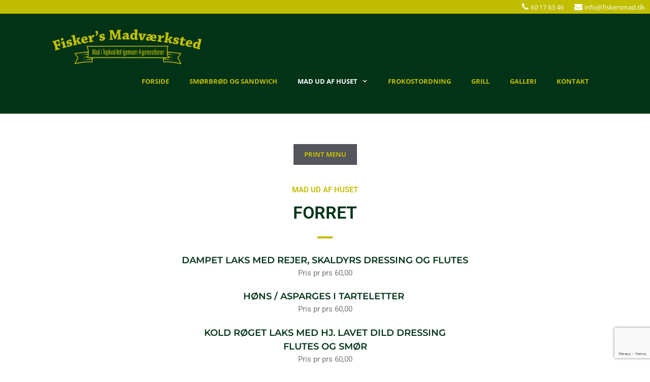

--- FILE ---
content_type: text/html; charset=UTF-8
request_url: https://fiskersmad.dk/forret/
body_size: 14022
content:
<!DOCTYPE html><html lang="da-DK"><head><meta charset="UTF-8"><meta name='robots' content='max-image-preview:large' /><style>img:is([sizes="auto" i],[sizes^="auto," i]){contain-intrinsic-size:3000px 1500px}</style><meta name="viewport" content="width=device-width, initial-scale=1"><title>Forret - Fiskers Madværksted</title><meta name="robots" content="index, follow" /><meta name="googlebot" content="index, follow, max-snippet:-1, max-image-preview:large, max-video-preview:-1" /><meta name="bingbot" content="index, follow, max-snippet:-1, max-image-preview:large, max-video-preview:-1" /><link rel="canonical" href="https://fiskersmad.dk/forret/" /><meta property="og:locale" content="da_DK" /><meta property="og:type" content="article" /><meta property="og:title" content="Forret - Fiskers Madværksted" /><meta property="og:description" content="Print menu Mad ud af huset Forret Dampet laks med rejer, skaldyrs dressing og flutes Pris pr prs 60,00 Høns / asparges i tarteletter&nbsp; Pris pr prs 60,00 Kold Røget laks med hj. Lavet dild ... Read MoreForret" /><meta property="og:url" content="https://fiskersmad.dk/forret/" /><meta property="og:site_name" content="Fiskers Madværksted" /><meta property="article:modified_time" content="2022-03-29T15:22:49+00:00" /><meta name="twitter:card" content="summary_large_image" /> <script type="application/ld+json" class="yoast-schema-graph">{"@context":"https://schema.org","@graph":[{"@type":"WebSite","@id":"https://fiskersmad.dk/#website","url":"https://fiskersmad.dk/","name":"Fiskers Madv\u00e6rksted","description":"","potentialAction":[{"@type":"SearchAction","target":"https://fiskersmad.dk/?s={search_term_string}","query-input":"required name=search_term_string"}],"inLanguage":"da-DK"},{"@type":"WebPage","@id":"https://fiskersmad.dk/forret/#webpage","url":"https://fiskersmad.dk/forret/","name":"Forret - Fiskers Madv\u00e6rksted","isPartOf":{"@id":"https://fiskersmad.dk/#website"},"datePublished":"2019-07-30T14:44:14+00:00","dateModified":"2022-03-29T15:22:49+00:00","inLanguage":"da-DK","potentialAction":[{"@type":"ReadAction","target":["https://fiskersmad.dk/forret/"]}]}]}</script> <link rel='dns-prefetch' href='//www.google.com' /><link href='https://fonts.gstatic.com' crossorigin rel='preconnect' /><link href='https://fonts.googleapis.com' crossorigin rel='preconnect' /><link rel="alternate" type="application/rss+xml" title="Fiskers Madværksted &raquo; Feed" href="https://fiskersmad.dk/feed/" /><link rel="alternate" type="application/rss+xml" title="Fiskers Madværksted &raquo;-kommentar-feed" href="https://fiskersmad.dk/comments/feed/" /> <script>window._wpemojiSettings={"baseUrl":"https:\/\/s.w.org\/images\/core\/emoji\/16.0.1\/72x72\/","ext":".png","svgUrl":"https:\/\/s.w.org\/images\/core\/emoji\/16.0.1\/svg\/","svgExt":".svg","source":{"concatemoji":"https:\/\/fiskersmad.dk\/wp-includes\/js\/wp-emoji-release.min.js"}};
/*! This file is auto-generated */
!function(s,n){var o,i,e;function c(e){try{var t={supportTests:e,timestamp:(new Date).valueOf()};sessionStorage.setItem(o,JSON.stringify(t))}catch(e){}}function p(e,t,n){e.clearRect(0,0,e.canvas.width,e.canvas.height),e.fillText(t,0,0);var t=new Uint32Array(e.getImageData(0,0,e.canvas.width,e.canvas.height).data),a=(e.clearRect(0,0,e.canvas.width,e.canvas.height),e.fillText(n,0,0),new Uint32Array(e.getImageData(0,0,e.canvas.width,e.canvas.height).data));return t.every(function(e,t){return e===a[t]})}function u(e,t){e.clearRect(0,0,e.canvas.width,e.canvas.height),e.fillText(t,0,0);for(var n=e.getImageData(16,16,1,1),a=0;a<n.data.length;a++)if(0!==n.data[a])return!1;return!0}function f(e,t,n,a){switch(t){case"flag":return n(e,"\ud83c\udff3\ufe0f\u200d\u26a7\ufe0f","\ud83c\udff3\ufe0f\u200b\u26a7\ufe0f")?!1:!n(e,"\ud83c\udde8\ud83c\uddf6","\ud83c\udde8\u200b\ud83c\uddf6")&&!n(e,"\ud83c\udff4\udb40\udc67\udb40\udc62\udb40\udc65\udb40\udc6e\udb40\udc67\udb40\udc7f","\ud83c\udff4\u200b\udb40\udc67\u200b\udb40\udc62\u200b\udb40\udc65\u200b\udb40\udc6e\u200b\udb40\udc67\u200b\udb40\udc7f");case"emoji":return!a(e,"\ud83e\udedf")}return!1}function g(e,t,n,a){var r="undefined"!=typeof WorkerGlobalScope&&self instanceof WorkerGlobalScope?new OffscreenCanvas(300,150):s.createElement("canvas"),o=r.getContext("2d",{willReadFrequently:!0}),i=(o.textBaseline="top",o.font="600 32px Arial",{});return e.forEach(function(e){i[e]=t(o,e,n,a)}),i}function t(e){var t=s.createElement("script");t.src=e,t.defer=!0,s.head.appendChild(t)}"undefined"!=typeof Promise&&(o="wpEmojiSettingsSupports",i=["flag","emoji"],n.supports={everything:!0,everythingExceptFlag:!0},e=new Promise(function(e){s.addEventListener("DOMContentLoaded",e,{once:!0})}),new Promise(function(t){var n=function(){try{var e=JSON.parse(sessionStorage.getItem(o));if("object"==typeof e&&"number"==typeof e.timestamp&&(new Date).valueOf()<e.timestamp+604800&&"object"==typeof e.supportTests)return e.supportTests}catch(e){}return null}();if(!n){if("undefined"!=typeof Worker&&"undefined"!=typeof OffscreenCanvas&&"undefined"!=typeof URL&&URL.createObjectURL&&"undefined"!=typeof Blob)try{var e="postMessage("+g.toString()+"("+[JSON.stringify(i),f.toString(),p.toString(),u.toString()].join(",")+"));",a=new Blob([e],{type:"text/javascript"}),r=new Worker(URL.createObjectURL(a),{name:"wpTestEmojiSupports"});return void(r.onmessage=function(e){c(n=e.data),r.terminate(),t(n)})}catch(e){}c(n=g(i,f,p,u))}t(n)}).then(function(e){for(var t in e)n.supports[t]=e[t],n.supports.everything=n.supports.everything&&n.supports[t],"flag"!==t&&(n.supports.everythingExceptFlag=n.supports.everythingExceptFlag&&n.supports[t]);n.supports.everythingExceptFlag=n.supports.everythingExceptFlag&&!n.supports.flag,n.DOMReady=!1,n.readyCallback=function(){n.DOMReady=!0}}).then(function(){return e}).then(function(){var e;n.supports.everything||(n.readyCallback(),(e=n.source||{}).concatemoji?t(e.concatemoji):e.wpemoji&&e.twemoji&&(t(e.twemoji),t(e.wpemoji)))}))}((window,document),window._wpemojiSettings)</script> <link data-optimized="1" rel='stylesheet' id='generate-fonts-css' href='https://fiskersmad.dk/wp-content/litespeed/css/f6d70629699ff5323698b8ef88aa4631.css?ver=a4631' media='all' /><link data-optimized="1" rel='stylesheet' id='menu-icon-font-awesome-css' href='https://fiskersmad.dk/wp-content/litespeed/css/5f358e0f439a0795348621b031781fe5.css?ver=81fe5' media='all' /><link data-optimized="1" rel='stylesheet' id='menu-icons-extra-css' href='https://fiskersmad.dk/wp-content/litespeed/css/1e1c0b10175604a87174eb16ec27f6c0.css?ver=7f6c0' media='all' /><style id='wp-emoji-styles-inline-css'>img.wp-smiley,img.emoji{display:inline!important;border:none!important;box-shadow:none!important;height:1em!important;width:1em!important;margin:0 0.07em!important;vertical-align:-0.1em!important;background:none!important;padding:0!important}</style><link data-optimized="1" rel='stylesheet' id='wp-block-library-css' href='https://fiskersmad.dk/wp-content/litespeed/css/0c1444f577c9666aafbda947ad13280e.css?ver=3280e' media='all' /><style id='classic-theme-styles-inline-css'>/*! This file is auto-generated */
.wp-block-button__link{color:#fff;background-color:#32373c;border-radius:9999px;box-shadow:none;text-decoration:none;padding:calc(.667em + 2px) calc(1.333em + 2px);font-size:1.125em}.wp-block-file__button{background:#32373c;color:#fff;text-decoration:none}</style><style id='global-styles-inline-css'>:root{--wp--preset--aspect-ratio--square:1;--wp--preset--aspect-ratio--4-3:4/3;--wp--preset--aspect-ratio--3-4:3/4;--wp--preset--aspect-ratio--3-2:3/2;--wp--preset--aspect-ratio--2-3:2/3;--wp--preset--aspect-ratio--16-9:16/9;--wp--preset--aspect-ratio--9-16:9/16;--wp--preset--color--black:#000000;--wp--preset--color--cyan-bluish-gray:#abb8c3;--wp--preset--color--white:#ffffff;--wp--preset--color--pale-pink:#f78da7;--wp--preset--color--vivid-red:#cf2e2e;--wp--preset--color--luminous-vivid-orange:#ff6900;--wp--preset--color--luminous-vivid-amber:#fcb900;--wp--preset--color--light-green-cyan:#7bdcb5;--wp--preset--color--vivid-green-cyan:#00d084;--wp--preset--color--pale-cyan-blue:#8ed1fc;--wp--preset--color--vivid-cyan-blue:#0693e3;--wp--preset--color--vivid-purple:#9b51e0;--wp--preset--color--contrast:var(--contrast);--wp--preset--color--contrast-2:var(--contrast-2);--wp--preset--color--contrast-3:var(--contrast-3);--wp--preset--color--base:var(--base);--wp--preset--color--base-2:var(--base-2);--wp--preset--color--base-3:var(--base-3);--wp--preset--color--accent:var(--accent);--wp--preset--gradient--vivid-cyan-blue-to-vivid-purple:linear-gradient(135deg,rgba(6,147,227,1) 0%,rgb(155,81,224) 100%);--wp--preset--gradient--light-green-cyan-to-vivid-green-cyan:linear-gradient(135deg,rgb(122,220,180) 0%,rgb(0,208,130) 100%);--wp--preset--gradient--luminous-vivid-amber-to-luminous-vivid-orange:linear-gradient(135deg,rgba(252,185,0,1) 0%,rgba(255,105,0,1) 100%);--wp--preset--gradient--luminous-vivid-orange-to-vivid-red:linear-gradient(135deg,rgba(255,105,0,1) 0%,rgb(207,46,46) 100%);--wp--preset--gradient--very-light-gray-to-cyan-bluish-gray:linear-gradient(135deg,rgb(238,238,238) 0%,rgb(169,184,195) 100%);--wp--preset--gradient--cool-to-warm-spectrum:linear-gradient(135deg,rgb(74,234,220) 0%,rgb(151,120,209) 20%,rgb(207,42,186) 40%,rgb(238,44,130) 60%,rgb(251,105,98) 80%,rgb(254,248,76) 100%);--wp--preset--gradient--blush-light-purple:linear-gradient(135deg,rgb(255,206,236) 0%,rgb(152,150,240) 100%);--wp--preset--gradient--blush-bordeaux:linear-gradient(135deg,rgb(254,205,165) 0%,rgb(254,45,45) 50%,rgb(107,0,62) 100%);--wp--preset--gradient--luminous-dusk:linear-gradient(135deg,rgb(255,203,112) 0%,rgb(199,81,192) 50%,rgb(65,88,208) 100%);--wp--preset--gradient--pale-ocean:linear-gradient(135deg,rgb(255,245,203) 0%,rgb(182,227,212) 50%,rgb(51,167,181) 100%);--wp--preset--gradient--electric-grass:linear-gradient(135deg,rgb(202,248,128) 0%,rgb(113,206,126) 100%);--wp--preset--gradient--midnight:linear-gradient(135deg,rgb(2,3,129) 0%,rgb(40,116,252) 100%);--wp--preset--font-size--small:13px;--wp--preset--font-size--medium:20px;--wp--preset--font-size--large:36px;--wp--preset--font-size--x-large:42px;--wp--preset--spacing--20:0.44rem;--wp--preset--spacing--30:0.67rem;--wp--preset--spacing--40:1rem;--wp--preset--spacing--50:1.5rem;--wp--preset--spacing--60:2.25rem;--wp--preset--spacing--70:3.38rem;--wp--preset--spacing--80:5.06rem;--wp--preset--shadow--natural:6px 6px 9px rgba(0, 0, 0, 0.2);--wp--preset--shadow--deep:12px 12px 50px rgba(0, 0, 0, 0.4);--wp--preset--shadow--sharp:6px 6px 0px rgba(0, 0, 0, 0.2);--wp--preset--shadow--outlined:6px 6px 0px -3px rgba(255, 255, 255, 1), 6px 6px rgba(0, 0, 0, 1);--wp--preset--shadow--crisp:6px 6px 0px rgba(0, 0, 0, 1)}:where(.is-layout-flex){gap:.5em}:where(.is-layout-grid){gap:.5em}body .is-layout-flex{display:flex}.is-layout-flex{flex-wrap:wrap;align-items:center}.is-layout-flex>:is(*,div){margin:0}body .is-layout-grid{display:grid}.is-layout-grid>:is(*,div){margin:0}:where(.wp-block-columns.is-layout-flex){gap:2em}:where(.wp-block-columns.is-layout-grid){gap:2em}:where(.wp-block-post-template.is-layout-flex){gap:1.25em}:where(.wp-block-post-template.is-layout-grid){gap:1.25em}.has-black-color{color:var(--wp--preset--color--black)!important}.has-cyan-bluish-gray-color{color:var(--wp--preset--color--cyan-bluish-gray)!important}.has-white-color{color:var(--wp--preset--color--white)!important}.has-pale-pink-color{color:var(--wp--preset--color--pale-pink)!important}.has-vivid-red-color{color:var(--wp--preset--color--vivid-red)!important}.has-luminous-vivid-orange-color{color:var(--wp--preset--color--luminous-vivid-orange)!important}.has-luminous-vivid-amber-color{color:var(--wp--preset--color--luminous-vivid-amber)!important}.has-light-green-cyan-color{color:var(--wp--preset--color--light-green-cyan)!important}.has-vivid-green-cyan-color{color:var(--wp--preset--color--vivid-green-cyan)!important}.has-pale-cyan-blue-color{color:var(--wp--preset--color--pale-cyan-blue)!important}.has-vivid-cyan-blue-color{color:var(--wp--preset--color--vivid-cyan-blue)!important}.has-vivid-purple-color{color:var(--wp--preset--color--vivid-purple)!important}.has-black-background-color{background-color:var(--wp--preset--color--black)!important}.has-cyan-bluish-gray-background-color{background-color:var(--wp--preset--color--cyan-bluish-gray)!important}.has-white-background-color{background-color:var(--wp--preset--color--white)!important}.has-pale-pink-background-color{background-color:var(--wp--preset--color--pale-pink)!important}.has-vivid-red-background-color{background-color:var(--wp--preset--color--vivid-red)!important}.has-luminous-vivid-orange-background-color{background-color:var(--wp--preset--color--luminous-vivid-orange)!important}.has-luminous-vivid-amber-background-color{background-color:var(--wp--preset--color--luminous-vivid-amber)!important}.has-light-green-cyan-background-color{background-color:var(--wp--preset--color--light-green-cyan)!important}.has-vivid-green-cyan-background-color{background-color:var(--wp--preset--color--vivid-green-cyan)!important}.has-pale-cyan-blue-background-color{background-color:var(--wp--preset--color--pale-cyan-blue)!important}.has-vivid-cyan-blue-background-color{background-color:var(--wp--preset--color--vivid-cyan-blue)!important}.has-vivid-purple-background-color{background-color:var(--wp--preset--color--vivid-purple)!important}.has-black-border-color{border-color:var(--wp--preset--color--black)!important}.has-cyan-bluish-gray-border-color{border-color:var(--wp--preset--color--cyan-bluish-gray)!important}.has-white-border-color{border-color:var(--wp--preset--color--white)!important}.has-pale-pink-border-color{border-color:var(--wp--preset--color--pale-pink)!important}.has-vivid-red-border-color{border-color:var(--wp--preset--color--vivid-red)!important}.has-luminous-vivid-orange-border-color{border-color:var(--wp--preset--color--luminous-vivid-orange)!important}.has-luminous-vivid-amber-border-color{border-color:var(--wp--preset--color--luminous-vivid-amber)!important}.has-light-green-cyan-border-color{border-color:var(--wp--preset--color--light-green-cyan)!important}.has-vivid-green-cyan-border-color{border-color:var(--wp--preset--color--vivid-green-cyan)!important}.has-pale-cyan-blue-border-color{border-color:var(--wp--preset--color--pale-cyan-blue)!important}.has-vivid-cyan-blue-border-color{border-color:var(--wp--preset--color--vivid-cyan-blue)!important}.has-vivid-purple-border-color{border-color:var(--wp--preset--color--vivid-purple)!important}.has-vivid-cyan-blue-to-vivid-purple-gradient-background{background:var(--wp--preset--gradient--vivid-cyan-blue-to-vivid-purple)!important}.has-light-green-cyan-to-vivid-green-cyan-gradient-background{background:var(--wp--preset--gradient--light-green-cyan-to-vivid-green-cyan)!important}.has-luminous-vivid-amber-to-luminous-vivid-orange-gradient-background{background:var(--wp--preset--gradient--luminous-vivid-amber-to-luminous-vivid-orange)!important}.has-luminous-vivid-orange-to-vivid-red-gradient-background{background:var(--wp--preset--gradient--luminous-vivid-orange-to-vivid-red)!important}.has-very-light-gray-to-cyan-bluish-gray-gradient-background{background:var(--wp--preset--gradient--very-light-gray-to-cyan-bluish-gray)!important}.has-cool-to-warm-spectrum-gradient-background{background:var(--wp--preset--gradient--cool-to-warm-spectrum)!important}.has-blush-light-purple-gradient-background{background:var(--wp--preset--gradient--blush-light-purple)!important}.has-blush-bordeaux-gradient-background{background:var(--wp--preset--gradient--blush-bordeaux)!important}.has-luminous-dusk-gradient-background{background:var(--wp--preset--gradient--luminous-dusk)!important}.has-pale-ocean-gradient-background{background:var(--wp--preset--gradient--pale-ocean)!important}.has-electric-grass-gradient-background{background:var(--wp--preset--gradient--electric-grass)!important}.has-midnight-gradient-background{background:var(--wp--preset--gradient--midnight)!important}.has-small-font-size{font-size:var(--wp--preset--font-size--small)!important}.has-medium-font-size{font-size:var(--wp--preset--font-size--medium)!important}.has-large-font-size{font-size:var(--wp--preset--font-size--large)!important}.has-x-large-font-size{font-size:var(--wp--preset--font-size--x-large)!important}:where(.wp-block-post-template.is-layout-flex){gap:1.25em}:where(.wp-block-post-template.is-layout-grid){gap:1.25em}:where(.wp-block-columns.is-layout-flex){gap:2em}:where(.wp-block-columns.is-layout-grid){gap:2em}:root :where(.wp-block-pullquote){font-size:1.5em;line-height:1.6}</style><link data-optimized="1" rel='stylesheet' id='contact-form-7-css' href='https://fiskersmad.dk/wp-content/litespeed/css/704256b2409a0b194d2457e209e0f06a.css?ver=0f06a' media='all' /><link data-optimized="1" rel='stylesheet' id='wpos-slick-style-css' href='https://fiskersmad.dk/wp-content/litespeed/css/166477f36e2747211ad28075349c86e5.css?ver=c86e5' media='all' /><link data-optimized="1" rel='stylesheet' id='wpls-public-style-css' href='https://fiskersmad.dk/wp-content/litespeed/css/8017069e3b48aaad3460b941b7ba6690.css?ver=a6690' media='all' /><link data-optimized="1" rel='stylesheet' id='generate-style-css' href='https://fiskersmad.dk/wp-content/litespeed/css/a4b94b87bf36e7e2f58ed9902fa5aa29.css?ver=5aa29' media='all' /><style id='generate-style-inline-css'>.entry-header{display:none}.page-content,.entry-content,.entry-summary{margin-top:0}body{color:#000}a{color:#c1be00}a:visited{color:#5e5e5e}a:hover,a:focus,a:active{color:#c1c06c}body .grid-container{max-width:2000px}.wp-block-group__inner-container{max-width:2000px;margin-left:auto;margin-right:auto}.site-header .header-image{width:800px}.generate-back-to-top{font-size:20px;border-radius:3px;position:fixed;bottom:30px;right:30px;line-height:40px;width:40px;text-align:center;z-index:10;transition:opacity 300ms ease-in-out;opacity:.1;transform:translateY(1000px)}.generate-back-to-top__show{opacity:1;transform:translateY(0)}:root{--contrast:#222222;--contrast-2:#575760;--contrast-3:#b2b2be;--base:#f0f0f0;--base-2:#f7f8f9;--base-3:#ffffff;--accent:#1e73be}:root .has-contrast-color{color:var(--contrast)}:root .has-contrast-background-color{background-color:var(--contrast)}:root .has-contrast-2-color{color:var(--contrast-2)}:root .has-contrast-2-background-color{background-color:var(--contrast-2)}:root .has-contrast-3-color{color:var(--contrast-3)}:root .has-contrast-3-background-color{background-color:var(--contrast-3)}:root .has-base-color{color:var(--base)}:root .has-base-background-color{background-color:var(--base)}:root .has-base-2-color{color:var(--base-2)}:root .has-base-2-background-color{background-color:var(--base-2)}:root .has-base-3-color{color:var(--base-3)}:root .has-base-3-background-color{background-color:var(--base-3)}:root .has-accent-color{color:var(--accent)}:root .has-accent-background-color{background-color:var(--accent)}body,button,input,select,textarea{font-family:"Open Sans",sans-serif;font-size:15px}body{line-height:1.5}.entry-content>[class*="wp-block-"]:not(:last-child):not(.wp-block-heading){margin-bottom:1.5em}.top-bar{font-weight:300;font-size:11px}.main-title{text-transform:uppercase;font-size:45px}.site-description{text-transform:uppercase}.main-navigation a,.menu-toggle{font-weight:700;text-transform:uppercase;font-size:13px}.main-navigation .main-nav ul ul li a{font-size:12px}.widget-title{font-family:"Montserrat",sans-serif;font-weight:600;text-transform:uppercase;font-size:18px}.sidebar .widget,.footer-widgets .widget{font-size:15px}button:not(.menu-toggle),html input[type="button"],input[type="reset"],input[type="submit"],.button,.wp-block-button .wp-block-button__link{font-weight:700;text-transform:uppercase;font-size:13px}h1{font-family:"Montserrat",sans-serif;font-weight:600;text-transform:uppercase;font-size:50px;line-height:1.5em}h2{font-family:"Montserrat",sans-serif;font-weight:600;text-transform:uppercase;font-size:34px;line-height:1.5em}h3{font-family:"Montserrat",sans-serif;font-weight:600;text-transform:uppercase;font-size:18px;line-height:1.5em}h4{font-weight:600;text-transform:uppercase;font-size:inherit}h5{font-family:"Montserrat",sans-serif;font-weight:600;text-transform:uppercase;font-size:inherit}.site-info{text-transform:uppercase;font-size:13px}@media (max-width:768px){.main-title{font-size:30px}h1{font-size:30px}h2{font-size:25px}}.top-bar{background-color:#c1be00;color:#fff}.top-bar a{color:#fff}.top-bar a:hover{color:#303030}.site-header{background-color:#013318;color:#c1be00}.site-header a:hover{color:#666}.site-description{color:#fff}.main-navigation .main-nav ul li a,.main-navigation .menu-toggle,.main-navigation .menu-bar-items{color:#c1be00}.main-navigation .main-nav ul li:not([class*="current-menu-"]):hover>a,.main-navigation .main-nav ul li:not([class*="current-menu-"]):focus>a,.main-navigation .main-nav ul li.sfHover:not([class*="current-menu-"])>a,.main-navigation .menu-bar-item:hover>a,.main-navigation .menu-bar-item.sfHover>a{color:#939393}button.menu-toggle:hover,button.menu-toggle:focus,.main-navigation .mobile-bar-items a,.main-navigation .mobile-bar-items a:hover,.main-navigation .mobile-bar-items a:focus{color:#c1be00}.main-navigation .main-nav ul li[class*="current-menu-"]>a{color:#fff}.navigation-search input[type="search"],.navigation-search input[type="search"]:active,.navigation-search input[type="search"]:focus,.main-navigation .main-nav ul li.search-item.active>a,.main-navigation .menu-bar-items .search-item.active>a{color:#939393}.main-navigation ul ul{background-color:#3f3f3f}.main-navigation .main-nav ul ul li a{color:#fff}.main-navigation .main-nav ul ul li:not([class*="current-menu-"]):hover>a,.main-navigation .main-nav ul ul li:not([class*="current-menu-"]):focus>a,.main-navigation .main-nav ul ul li.sfHover:not([class*="current-menu-"])>a{color:#fff;background-color:#c1be00}.main-navigation .main-nav ul ul li[class*="current-menu-"]>a{color:#fff}.separate-containers .inside-article,.separate-containers .comments-area,.separate-containers .page-header,.one-container .container,.separate-containers .paging-navigation,.inside-page-header{color:#013318}.inside-article a,.paging-navigation a,.comments-area a,.page-header a{color:#c1be00}.inside-article a:hover,.paging-navigation a:hover,.comments-area a:hover,.page-header a:hover{color:#939393}.entry-header h1,.page-header h1{color:#013318}.entry-title a{color:#013318}.entry-title a:hover{color:#c1be00}.entry-meta{color:#fff}.entry-meta a{color:#fff}.entry-meta a:hover{color:#c1be00}h1{color:#013318}h2{color:#013318}h3{color:#013318}h4{color:#013318}h5{color:#013318}.sidebar .widget{color:#fff;background-color:#1c1c1c}.sidebar .widget a{color:#c1be00}.sidebar .widget a:hover{color:#939393}.sidebar .widget .widget-title{color:#fff}.footer-widgets{color:#013318;background-color:#fff}.footer-widgets a{color:#c1be00}.footer-widgets a:hover{color:#939393}.footer-widgets .widget-title{color:#013318}.site-info{color:#fff;background-color:#013318}.site-info a{color:#c1be00}.site-info a:hover{color:#939393}.footer-bar .widget_nav_menu .current-menu-item a{color:#939393}input[type="text"],input[type="email"],input[type="url"],input[type="password"],input[type="search"],input[type="tel"],input[type="number"],textarea,select{color:#f1f1f1;border-color:#fff0}input[type="text"]:focus,input[type="email"]:focus,input[type="url"]:focus,input[type="password"]:focus,input[type="search"]:focus,input[type="tel"]:focus,input[type="number"]:focus,textarea:focus,select:focus{color:#f1f1f1;border-color:#c1be00}button,html input[type="button"],input[type="reset"],input[type="submit"],a.button,a.wp-block-button__link:not(.has-background){color:#c1be00}button:hover,html input[type="button"]:hover,input[type="reset"]:hover,input[type="submit"]:hover,a.button:hover,button:focus,html input[type="button"]:focus,input[type="reset"]:focus,input[type="submit"]:focus,a.button:focus,a.wp-block-button__link:not(.has-background):active,a.wp-block-button__link:not(.has-background):focus,a.wp-block-button__link:not(.has-background):hover{color:#939393}a.generate-back-to-top{background-color:#c1be00;color:#fff}a.generate-back-to-top:hover,a.generate-back-to-top:focus{background-color:#013318;color:#fff}:root{--gp-search-modal-bg-color:var(--base-3);--gp-search-modal-text-color:var(--contrast);--gp-search-modal-overlay-bg-color:rgba(0,0,0,0.2)}@media (max-width:768px){.main-navigation .menu-bar-item:hover>a,.main-navigation .menu-bar-item.sfHover>a{background:none;color:#c1be00}}.inside-top-bar{padding:10px}.inside-header{padding:40px 100px 40px 100px}.separate-containers .inside-article,.separate-containers .comments-area,.separate-containers .page-header,.separate-containers .paging-navigation,.one-container .site-content,.inside-page-header{padding:60px 100px 60px 100px}.site-main .wp-block-group__inner-container{padding:60px 100px 60px 100px}.entry-content .alignwide,body:not(.no-sidebar) .entry-content .alignfull{margin-left:-100px;width:calc(100% + 200px);max-width:calc(100% + 200px)}.one-container.right-sidebar .site-main,.one-container.both-right .site-main{margin-right:100px}.one-container.left-sidebar .site-main,.one-container.both-left .site-main{margin-left:100px}.one-container.both-sidebars .site-main{margin:0 100px 0 100px}.main-navigation .main-nav ul li a,.menu-toggle,.main-navigation .mobile-bar-items a{line-height:67px}.navigation-search input[type="search"]{height:67px}.rtl .menu-item-has-children .dropdown-menu-toggle{padding-left:20px}.rtl .main-navigation .main-nav ul li.menu-item-has-children>a{padding-right:20px}.footer-widgets{padding:60px 100px 60px 100px}.site-info{padding:60px 100px 60px 100px}@media (max-width:768px){.separate-containers .inside-article,.separate-containers .comments-area,.separate-containers .page-header,.separate-containers .paging-navigation,.one-container .site-content,.inside-page-header{padding:20px}.site-main .wp-block-group__inner-container{padding:20px}.site-info{padding-right:10px;padding-left:10px}.entry-content .alignwide,body:not(.no-sidebar) .entry-content .alignfull{margin-left:-20px;width:calc(100% + 40px);max-width:calc(100% + 40px)}}@media (max-width:768px){.main-navigation .menu-toggle,.main-navigation .mobile-bar-items,.sidebar-nav-mobile:not(#sticky-placeholder){display:block}.main-navigation ul,.gen-sidebar-nav{display:none}[class*="nav-float-"] .site-header .inside-header>*{float:none;clear:both}}.main-navigation .slideout-toggle a:before,.slide-opened .slideout-overlay .slideout-exit:before{font-family:GeneratePress}.slideout-navigation .dropdown-menu-toggle:before{content:"\f107"!important}.slideout-navigation .sfHover>a .dropdown-menu-toggle:before{content:"\f106"!important}.page .entry-content{margin-top:0}.navigation-branding .main-title{font-weight:700;text-transform:uppercase;font-size:45px}@media (max-width:768px){.navigation-branding .main-title{font-size:30px}}@media (max-width:768px){.main-navigation .main-nav ul li a,.menu-toggle,.main-navigation .mobile-bar-items a{line-height:50px}.main-navigation .site-logo.navigation-logo img,.mobile-header-navigation .site-logo.mobile-header-logo img,.navigation-search input{height:50px}}</style><link data-optimized="1" rel='stylesheet' id='generate-font-icons-css' href='https://fiskersmad.dk/wp-content/litespeed/css/e7047364831822dde4c0ddda94fe051a.css?ver=e051a' media='all' /><link data-optimized="1" rel='stylesheet' id='font-awesome-css' href='https://fiskersmad.dk/wp-content/litespeed/css/7ea624dac968e502734019b9e2ba9b14.css?ver=a9b14' media='all' /><link data-optimized="1" rel='stylesheet' id='elementor-icons-css' href='https://fiskersmad.dk/wp-content/litespeed/css/f3837324bdf3c30def98e4b592d11ee1.css?ver=11ee1' media='all' /><link data-optimized="1" rel='stylesheet' id='elementor-frontend-legacy-css' href='https://fiskersmad.dk/wp-content/litespeed/css/077df665effac3e8cd526085d02a0bc5.css?ver=a0bc5' media='all' /><link data-optimized="1" rel='stylesheet' id='elementor-frontend-css' href='https://fiskersmad.dk/wp-content/litespeed/css/e84977fb4ad23275a0092f0ca9841597.css?ver=41597' media='all' /><link data-optimized="1" rel='stylesheet' id='elementor-post-735-css' href='https://fiskersmad.dk/wp-content/litespeed/css/522150e687523a35f1251159fe6d281d.css?ver=d281d' media='all' /><link data-optimized="1" rel='stylesheet' id='elementor-global-css' href='https://fiskersmad.dk/wp-content/litespeed/css/67b2ca1dc2455ebdf98a0aedbfa20ce6.css?ver=20ce6' media='all' /><link data-optimized="1" rel='stylesheet' id='elementor-post-674-css' href='https://fiskersmad.dk/wp-content/litespeed/css/90809211a73540b7dad5729e783e1a2e.css?ver=e1a2e' media='all' /><link data-optimized="1" rel='stylesheet' id='generate-blog-css' href='https://fiskersmad.dk/wp-content/litespeed/css/141fddd3b6b7ae669ce191bf5009c887.css?ver=9c887' media='all' /><link data-optimized="1" rel='stylesheet' id='google-fonts-1-css' href='https://fiskersmad.dk/wp-content/litespeed/css/9257223736e1c7c44169409ba125e70c.css?ver=5e70c' media='all' /> <script>if(document.location.protocol!="https:"){document.location=document.URL.replace(/^http:/i,"https:")}</script><script src="https://fiskersmad.dk/wp-includes/js/jquery/jquery.min.js" id="jquery-core-js"></script> <script data-optimized="1" src="https://fiskersmad.dk/wp-content/litespeed/js/e72e20c03c32e97cfff54b1607bcf445.js?ver=cf445" id="jquery-migrate-js"></script> <link rel="https://api.w.org/" href="https://fiskersmad.dk/wp-json/" /><link rel="alternate" title="JSON" type="application/json" href="https://fiskersmad.dk/wp-json/wp/v2/pages/674" /><link rel="EditURI" type="application/rsd+xml" title="RSD" href="https://fiskersmad.dk/xmlrpc.php?rsd" /><meta name="generator" content="WordPress 6.8.3" /><link rel='shortlink' href='https://fiskersmad.dk/?p=674' /><link rel="alternate" title="oEmbed (JSON)" type="application/json+oembed" href="https://fiskersmad.dk/wp-json/oembed/1.0/embed?url=https%3A%2F%2Ffiskersmad.dk%2Fforret%2F" /><link rel="alternate" title="oEmbed (XML)" type="text/xml+oembed" href="https://fiskersmad.dk/wp-json/oembed/1.0/embed?url=https%3A%2F%2Ffiskersmad.dk%2Fforret%2F&#038;format=xml" /><link rel="icon" href="https://fiskersmad.dk/wp-content/uploads/2019/07/cropped-fiskers-madværksted-logo-1-32x32.png" sizes="32x32" /><link rel="icon" href="https://fiskersmad.dk/wp-content/uploads/2019/07/cropped-fiskers-madværksted-logo-1-192x192.png" sizes="192x192" /><link rel="apple-touch-icon" href="https://fiskersmad.dk/wp-content/uploads/2019/07/cropped-fiskers-madværksted-logo-1-180x180.png" /><meta name="msapplication-TileImage" content="https://fiskersmad.dk/wp-content/uploads/2019/07/cropped-fiskers-madværksted-logo-1-270x270.png" /><style id="wp-custom-css">.main-color{color:#09BE9F}.dark-grey-background{background:#262626}.dark-grey-button{background:#212121;color:#fff}.dark-grey-button:hover{background:#323232;color:#09BE9F}.subtitle-text{color:#999}h1,h2,h3,h4,h5,h6{margin:0}h3{margin:0}.btn,#nf-field-4{display:inline-block;border:2px solid;padding:15px 50px;text-transform:uppercase;font-size:13px;font-weight:700;margin-top:40px;background:#fff0}.btn.small{padding:10px 20px;margin-top:10px}hr,.divider{display:block;height:4px;max-width:40px;background:#c1be00;margin:30px auto}img.alignnone.size-full{width:100%;max-width:100%;height:auto}.full-width-img{line-height:0}.site-header{z-index:1}.site-logo{width:300px}.page-hero{position:relative}.main-hero-wrap{max-width:1000px;margin:0 auto}.main-hero-wrap h1{font-size:68px;line-height:72px}.main-hero-wrap p{font-size:18px;max-width:700px;margin:0 auto 60px}.scroll-more{display:inline-block;margin:0 auto;position:absolute;bottom:40px}.scroll-more a{font-size:20px}.logo-rotator-wrap{background-position:center}.logo-rotator-wrap .generate-sections-inside-container{max-width:1400px}button.slick-arrow,ul.slick-dots{display:none;visibility:hidden}.wpls-logo-showcase .wpls-logo-cnt.slick-slide img{border:none;opacity:.5}.wpls-logo-showcase .wpls-logo-cnt.slick-slide img:hover{border:none;opacity:1}.blog{background-color:#323232}.blog #masthead{background-color:#000}.blog .post{border-bottom:2px solid rgb(255 255 255 / .2)}.widget .social-icon{display:inline-block}.widget .social-icon a{margin:0;border-width:2px;border-style:solid;width:40px;height:40px;line-height:40px;text-align:center;color:#f1f1f1;display:inline-block;font-weight:700;margin-right:10px}.widget .social-icon a:hover{color:#09BE9F}.menu-main-navigation-container ul,.widget_recent_entries ul{border-top:1px solid rgb(255 255 255 / .1)}.menu-main-navigation-container li{border-bottom:1px solid rgb(255 255 255 / .1);padding:0!important}.widget_recent_entries li{border-bottom:1px solid rgb(255 255 255 / .1);padding:10px 0!important}.menu-main-navigation-container a{display:block;padding:10px 0;color:#f1f1f1}.menu-main-navigation-container a:hover{color:#09BE9F}.widget_recent_entries a{display:block;color:#f1f1f1}.widget_recent_entries a:hover{color:#09BE9F}.widget_recent_entries .post-date{display:block;font-size:13px;color:rgb(255 255 255 / .3)}.nf-form-fields-required{font-size:11px;margin-bottom:10px;color:rgb(255 255 255 / .2);text-align:right}@media (max-width:1110px){.main-hero-wrap a{margin:0}.generate-inside-page-header-content.page-header-content-container{padding:0}.main-hero-wrap h1{font-size:52px;line-height:64px}}@media (max-width:768px){.inside-page-header{padding:60px 20px 80px}.main-hero-wrap h1{font-size:38px!important;line-height:44px!important}.footer-widgets{padding:60px}}@media (max-width:500px){.mobile-hide{display:none;visibility:hidden}.main-hero-wrap h1{font-size:36px!important;line-height:42px!important}.footer-widgets{padding:30px}}@media (max-width:922px){.site-logo{width:140px;margin:0 auto 32px auto!important;display:block}#menu-main-navigation li{border-bottom:1px solid rgb(255 255 255 / .2)}.main-navigation .main-nav ul li a{line-height:50px}.main-navigation .menu-toggle{display:block}.main-navigation ul{display:none}.main-navigation.toggled .main-nav>ul{display:block}.main-navigation .main-nav ul ul.toggled-on,.secondary-navigation .main-nav ul ul.toggled-on{position:relative;top:0;left:auto!important;right:auto!important;width:100%;pointer-events:auto;height:auto;opacity:1;display:block}.main-navigation .main-nav li{float:none;clear:both;display:block!important;text-align:left!important}.main-navigation .main-nav li.hide-on-mobile{display:none!important}.main-navigation .dropdown-menu-toggle:before{content:"\f107"!important}.main-navigation .sfHover>a .dropdown-menu-toggle:before{content:"\f106"!important}.main-navigation .menu-item-has-children .dropdown-menu-toggle{float:right}.main-navigation .mobile-bar-items{display:block}.main-navigation .menu li.search-item{display:none!important}.main-navigation .sf-menu>li.menu-item-float-right{float:none!important;display:inline-block!important}[class*="nav-float-"] .site-header .inside-header>*{float:none;clear:both}.gen-sidebar-nav{display:none}.sidebar-nav-mobile:not(#sticky-placeholder){display:block}}div.inside-top-bar.grid-container.grid-parent{padding-top:5px;padding-bottom:4px}footer.site-info{display:none}textarea.wpcf7-form-control.wpcf7-textarea{color:#000}input.wpcf7-form-control.wpcf7-text{color:#000}div.inside-header{padding-bottom:30px;padding-top:30px}.column{float:left;width:25%}.row:after{content:"";display:table;clear:both}img.alignnone.size-full.wp-image-654{width:36px;height:36px}img.alignnone.size-full.wp-image-653{width:36px;height:36px}img.alignnone.size-full.wp-image-652{width:36px;height:36px}</style></head><body data-rsssl=1 class="wp-singular page-template-default page page-id-674 wp-custom-logo wp-embed-responsive wp-theme-generatepress post-image-aligned-center sticky-menu-fade no-sidebar nav-float-right one-container fluid-header active-footer-widgets-5 header-aligned-left dropdown-hover full-width-content elementor-default elementor-kit-735 elementor-page elementor-page-674" itemtype="https://schema.org/WebPage" itemscope>
<a class="screen-reader-text skip-link" href="#content" title="Hop til indhold">Hop til indhold</a><div class="top-bar top-bar-align-right"><div class="inside-top-bar grid-container grid-parent"><aside id="custom_html-3" class="widget_text widget inner-padding widget_custom_html"><div class="textwidget custom-html-widget"><i class="fa fa-phone" style="font-size:16px"> <font face="open sans" size="2"  >60 17 63 46</font></i>&nbsp;&nbsp;&nbsp;&nbsp;&nbsp;&nbsp;
<i class="fa fa-envelope" style="font-size:16px"> <font face="open sans" size="2"  >info@fiskersmad.dk</font>
</i></div></aside></div></div><header class="site-header" id="masthead" aria-label="Site"  itemtype="https://schema.org/WPHeader" itemscope><div class="inside-header"><div class="site-logo">
<a href="https://fiskersmad.dk/" rel="home">
<img  class="header-image is-logo-image" alt="Fiskers Madværksted" src="https://fiskersmad.dk/wp-content/uploads/2019/07/Logo-Fiskers-Madværksted.png" />
</a></div><nav class="main-navigation sub-menu-right" id="site-navigation" aria-label="Primary"  itemtype="https://schema.org/SiteNavigationElement" itemscope><div class="inside-navigation grid-container grid-parent">
<button class="menu-toggle" aria-controls="primary-menu" aria-expanded="false">
<span class="mobile-menu">Menu</span>				</button><div id="primary-menu" class="main-nav"><ul id="menu-main-navigation-zeal" class=" menu sf-menu"><li id="menu-item-503" class="menu-item menu-item-type-custom menu-item-object-custom menu-item-home menu-item-503"><a href="https://fiskersmad.dk">Forside</a></li><li id="menu-item-489" class="menu-item menu-item-type-post_type menu-item-object-page menu-item-489"><a href="https://fiskersmad.dk/smorbrod-og-sandwich/">Smørbrød og sandwich</a></li><li id="menu-item-490" class="menu-item menu-item-type-post_type menu-item-object-page current-menu-ancestor current-menu-parent current_page_parent current_page_ancestor menu-item-has-children menu-item-490"><a href="https://fiskersmad.dk/mad-ud-af-huset/">Mad ud af huset<span role="presentation" class="dropdown-menu-toggle"></span></a><ul class="sub-menu"><li id="menu-item-801" class="menu-item menu-item-type-custom menu-item-object-custom menu-item-801"><a href="https://fiskersmad.dk/grill-2/">Grill</a></li><li id="menu-item-718" class="menu-item menu-item-type-post_type menu-item-object-page menu-item-718"><a href="https://fiskersmad.dk/kodpakker/">Kødpakker</a></li><li id="menu-item-600" class="menu-item menu-item-type-post_type menu-item-object-page menu-item-600"><a href="https://fiskersmad.dk/buffeter/">Buffeter</a></li><li id="menu-item-732" class="menu-item menu-item-type-post_type menu-item-object-page menu-item-732"><a href="https://fiskersmad.dk/brunch/">Brunch</a></li><li id="menu-item-602" class="menu-item menu-item-type-post_type menu-item-object-page menu-item-602"><a href="https://fiskersmad.dk/grill/">Grill</a></li><li id="menu-item-601" class="menu-item menu-item-type-post_type menu-item-object-page menu-item-601"><a href="https://fiskersmad.dk/palaegsbord-og-fyraftensplanke/">pålægsbord &#038; Fyraftensplanke</a></li><li id="menu-item-603" class="menu-item menu-item-type-post_type menu-item-object-page menu-item-603"><a href="https://fiskersmad.dk/smorbrod-og-sandwich/">Smørrebrød og sandwich</a></li><li id="menu-item-687" class="menu-item menu-item-type-post_type menu-item-object-page current-menu-item page_item page-item-674 current_page_item menu-item-687"><a href="https://fiskersmad.dk/forret/" aria-current="page">Forret</a></li><li id="menu-item-688" class="menu-item menu-item-type-post_type menu-item-object-page menu-item-688"><a href="https://fiskersmad.dk/hovedret/">Hovedret</a></li><li id="menu-item-689" class="menu-item menu-item-type-post_type menu-item-object-page menu-item-689"><a href="https://fiskersmad.dk/dessert/">Dessert</a></li><li id="menu-item-690" class="menu-item menu-item-type-post_type menu-item-object-page menu-item-690"><a href="https://fiskersmad.dk/natmad/">Natmad</a></li><li id="menu-item-639" class="menu-item menu-item-type-post_type menu-item-object-page menu-item-639"><a href="https://fiskersmad.dk/nytarsmenu/">Nytårsmenu</a></li></ul></li><li id="menu-item-491" class="menu-item menu-item-type-post_type menu-item-object-page menu-item-491"><a href="https://fiskersmad.dk/frokostordning/">Frokostordning</a></li><li id="menu-item-502" class="menu-item menu-item-type-post_type menu-item-object-page menu-item-502"><a href="https://fiskersmad.dk/grill/">Grill</a></li><li id="menu-item-543" class="menu-item menu-item-type-post_type menu-item-object-page menu-item-543"><a href="https://fiskersmad.dk/galleri/">Galleri</a></li><li id="menu-item-509" class="menu-item menu-item-type-post_type menu-item-object-page menu-item-509"><a href="https://fiskersmad.dk/kontakt/">Kontakt</a></li></ul></div></div></nav></div></header><div class="site grid-container container hfeed grid-parent" id="page"><div class="site-content" id="content"><div class="content-area grid-parent mobile-grid-100 grid-100 tablet-grid-100" id="primary"><main class="site-main" id="main"><article id="post-674" class="post-674 page type-page status-publish" itemtype="https://schema.org/CreativeWork" itemscope><div class="inside-article"><div class="entry-content" itemprop="text"><div data-elementor-type="wp-post" data-elementor-id="674" class="elementor elementor-674"><div class="elementor-inner"><div class="elementor-section-wrap"><section class="elementor-section elementor-top-section elementor-element elementor-element-3b5ae31 elementor-section-boxed elementor-section-height-default elementor-section-height-default" data-id="3b5ae31" data-element_type="section" id="introduction" data-settings="{&quot;background_background&quot;:&quot;classic&quot;}"><div class="elementor-container elementor-column-gap-default"><div class="elementor-row"><div class="elementor-column elementor-col-100 elementor-top-column elementor-element elementor-element-6f64fe1" data-id="6f64fe1" data-element_type="column"><div class="elementor-column-wrap elementor-element-populated"><div class="elementor-widget-wrap"><div class="elementor-element elementor-element-b6f731c elementor-widget elementor-widget-html" data-id="b6f731c" data-element_type="widget" data-widget_type="html.default"><div class="elementor-widget-container"><div align="center"><button class="printmenu" onclick="window.print();return false;" type="button">Print menu</button></div
<br>
<br></div></div><div class="elementor-element elementor-element-c48f632 elementor-widget elementor-widget-heading" data-id="c48f632" data-element_type="widget" data-widget_type="heading.default"><div class="elementor-widget-container"><h3 class="elementor-heading-title elementor-size-small">Mad ud af huset</h3></div></div><div class="elementor-element elementor-element-db1c7ce elementor-widget elementor-widget-heading" data-id="db1c7ce" data-element_type="widget" data-widget_type="heading.default"><div class="elementor-widget-container"><h2 class="elementor-heading-title elementor-size-default">Forret</h2></div></div><div class="elementor-element elementor-element-2b8ef06 elementor-widget-divider--view-line elementor-widget elementor-widget-divider" data-id="2b8ef06" data-element_type="widget" data-widget_type="divider.default"><div class="elementor-widget-container"><div class="elementor-divider">
<span class="elementor-divider-separator">
</span></div></div></div><div class="elementor-element elementor-element-fd190c1 elementor-widget elementor-widget-text-editor" data-id="fd190c1" data-element_type="widget" data-widget_type="text-editor.default"><div class="elementor-widget-container"><div class="elementor-text-editor elementor-clearfix"><h3>Dampet laks med rejer, skaldyrs dressing og flutes</h3><p>Pris pr prs 60,00</p><h3>Høns / asparges i tarteletter&nbsp;</h3><p>Pris pr prs 60,00</p><h3>Kold Røget laks med hj. Lavet dild dressing</h3><h3>Flutes og smør</h3><p>Pris pr prs 60,00</p><h3>Lakse roulade med dressing, rejer og flutes</h3><p>Pris pr prs 65,00</p><h3>Suppe efter eget ønske med flutes</h3><p>Pris pr prs 50,00</p><h3>Tappasbord med pølser og skinke</h3><p>Pris pr prs 65,00</p></div></div></div></div></div></div></div></div></section></div></div></div></div></div></article></main></div></div></div><div class="site-footer footer-bar-active footer-bar-align-left"><div id="footer-widgets" class="site footer-widgets"><div class="footer-widgets-container grid-container grid-parent"><div class="inside-footer-widgets"><div class="footer-widget-1 grid-parent grid-20 tablet-grid-50 mobile-grid-100"><aside id="text-1" class="widget inner-padding widget_text"><h2 class="widget-title">Kort om os</h2><div class="textwidget"><p>Vi, Familien Fisker (nu ved Johannes Fisker de sidste 18 år) har igennem 4 generationer, først med Slagter Fisker i åbyhøj igennem 63 år, og nu de sidste 4-5 år som Fiskers madværksted udelukkende lagt vægt på kvalitet. Derfor er alle vores pålægsprodukter hjemmelavede uden tilsætningsstoffer og lignende ligesom vi lægger stor vægt på dyrevelfærd</p></div></aside></div><div class="footer-widget-2 grid-parent grid-20 tablet-grid-50 mobile-grid-100"><aside id="nav_menu-1" class="widget inner-padding widget_nav_menu"><h2 class="widget-title">Menu</h2><div class="menu-main-navigation-zeal-container"><ul id="menu-main-navigation-zeal-1" class="menu"><li class="menu-item menu-item-type-custom menu-item-object-custom menu-item-home menu-item-503"><a href="https://fiskersmad.dk">Forside</a></li><li class="menu-item menu-item-type-post_type menu-item-object-page menu-item-489"><a href="https://fiskersmad.dk/smorbrod-og-sandwich/">Smørbrød og sandwich</a></li><li class="menu-item menu-item-type-post_type menu-item-object-page current-menu-ancestor current-menu-parent current_page_parent current_page_ancestor menu-item-has-children menu-item-490"><a href="https://fiskersmad.dk/mad-ud-af-huset/">Mad ud af huset</a><ul class="sub-menu"><li class="menu-item menu-item-type-custom menu-item-object-custom menu-item-801"><a href="https://fiskersmad.dk/grill-2/">Grill</a></li><li class="menu-item menu-item-type-post_type menu-item-object-page menu-item-718"><a href="https://fiskersmad.dk/kodpakker/">Kødpakker</a></li><li class="menu-item menu-item-type-post_type menu-item-object-page menu-item-600"><a href="https://fiskersmad.dk/buffeter/">Buffeter</a></li><li class="menu-item menu-item-type-post_type menu-item-object-page menu-item-732"><a href="https://fiskersmad.dk/brunch/">Brunch</a></li><li class="menu-item menu-item-type-post_type menu-item-object-page menu-item-602"><a href="https://fiskersmad.dk/grill/">Grill</a></li><li class="menu-item menu-item-type-post_type menu-item-object-page menu-item-601"><a href="https://fiskersmad.dk/palaegsbord-og-fyraftensplanke/">pålægsbord &#038; Fyraftensplanke</a></li><li class="menu-item menu-item-type-post_type menu-item-object-page menu-item-603"><a href="https://fiskersmad.dk/smorbrod-og-sandwich/">Smørrebrød og sandwich</a></li><li class="menu-item menu-item-type-post_type menu-item-object-page current-menu-item page_item page-item-674 current_page_item menu-item-687"><a href="https://fiskersmad.dk/forret/" aria-current="page">Forret</a></li><li class="menu-item menu-item-type-post_type menu-item-object-page menu-item-688"><a href="https://fiskersmad.dk/hovedret/">Hovedret</a></li><li class="menu-item menu-item-type-post_type menu-item-object-page menu-item-689"><a href="https://fiskersmad.dk/dessert/">Dessert</a></li><li class="menu-item menu-item-type-post_type menu-item-object-page menu-item-690"><a href="https://fiskersmad.dk/natmad/">Natmad</a></li><li class="menu-item menu-item-type-post_type menu-item-object-page menu-item-639"><a href="https://fiskersmad.dk/nytarsmenu/">Nytårsmenu</a></li></ul></li><li class="menu-item menu-item-type-post_type menu-item-object-page menu-item-491"><a href="https://fiskersmad.dk/frokostordning/">Frokostordning</a></li><li class="menu-item menu-item-type-post_type menu-item-object-page menu-item-502"><a href="https://fiskersmad.dk/grill/">Grill</a></li><li class="menu-item menu-item-type-post_type menu-item-object-page menu-item-543"><a href="https://fiskersmad.dk/galleri/">Galleri</a></li><li class="menu-item menu-item-type-post_type menu-item-object-page menu-item-509"><a href="https://fiskersmad.dk/kontakt/">Kontakt</a></li></ul></div></aside></div><div class="footer-widget-3 grid-parent grid-20 tablet-grid-50 mobile-grid-100"><aside id="media_image-2" class="widget inner-padding widget_media_image"><a href="https://www.findsmiley.dk/912262"><img width="99" height="32" src="https://fiskersmad.dk/wp-content/uploads/2019/07/Banner_gul_99x32.gif" class="image wp-image-662  attachment-full size-full" alt="" style="max-width: 100%; height: auto;" decoding="async" loading="lazy" /></a></aside></div><div class="footer-widget-4 grid-parent grid-20 tablet-grid-50 mobile-grid-100"><aside id="text-2" class="widget inner-padding widget_text"><h2 class="widget-title">Lokation</h2><div class="textwidget"><p>Fiskers madværksted<br />
Klamsagervej 19 c<br />
8230 åbyhøj</p><p><strong>Åbningstider:<br />
</strong><br />
Åbent for bestillinger alle ugens dage.</p><p><span style="text-decoration: underline;">Butik:</span><br />
Man-Fre: 8.00 &#8211; 16.00<br />
Lør/Søn: Lukket</p></div></aside></div><div class="footer-widget-5 grid-parent grid-20 tablet-grid-50 mobile-grid-100"><aside id="text-3" class="widget inner-padding widget_text"><h2 class="widget-title">Kontakt os</h2><div class="textwidget"><p><b>Telefon: </b>60176346<b><br />
Mail: </b>info@fiskersmad.dk</p></div></aside><aside id="nav_menu-2" class="widget inner-padding widget_nav_menu"><div class="menu-social-zeal-container"><ul id="menu-social-zeal" class="menu"><li id="menu-item-400" class="social-icon menu-item menu-item-type-custom menu-item-object-custom menu-item-400"><a href="https://www.facebook.com/fiskersmadvaerksted.dk/"><i class="_mi fab fa-facebook-f" aria-hidden="true" style="font-size:1em;"></i><span class="visuallyhidden">Facebook</span></a></li></ul></div></aside><aside id="text-4" class="widget inner-padding widget_text"><div class="textwidget"><p>&nbsp;</p><p>&nbsp;</p><p>Hjemmeside design af <a href="https://www.damgraphics.dk">DamGraphics.dk</a></p></div></aside></div></div></div></div><footer class="site-info" aria-label="Site"  itemtype="https://schema.org/WPFooter" itemscope><div class="inside-site-info grid-container grid-parent"><div class="footer-bar"><aside id="custom_html-1" class="widget_text widget inner-padding widget_custom_html"><div class="textwidget custom-html-widget"></div></aside></div><div class="copyright-bar">
&copy; 2026 ZealPress, A <a href="https://generatepress.com" target="_blank">GeneratePress</a> Site. Site By <a href="https://bbsocial.me/bbzealdemo" target="_blank"><strong>BB</strong></a></div></div></footer></div><a title="Scroll tilbage til toppen" aria-label="Scroll tilbage til toppen" rel="nofollow" href="#" class="generate-back-to-top" data-scroll-speed="400" data-start-scroll="300" role="button">
</a><script type="speculationrules">{"prefetch":[{"source":"document","where":{"and":[{"href_matches":"\/*"},{"not":{"href_matches":["\/wp-*.php","\/wp-admin\/*","\/wp-content\/uploads\/*","\/wp-content\/*","\/wp-content\/plugins\/*","\/wp-content\/themes\/generatepress\/*","\/*\\?(.+)"]}},{"not":{"selector_matches":"a[rel~=\"nofollow\"]"}},{"not":{"selector_matches":".no-prefetch, .no-prefetch a"}}]},"eagerness":"conservative"}]}</script> <script data-optimized="1" id="generate-a11y">!function(){"use strict";if("querySelector"in document&&"addEventListener"in window){var e=document.body;e.addEventListener("mousedown",function(){e.classList.add("using-mouse")}),e.addEventListener("keydown",function(){e.classList.remove("using-mouse")})}}()</script><link data-optimized="1" rel='stylesheet' id='e-animations-css' href='https://fiskersmad.dk/wp-content/litespeed/css/d6414e6aaa38ef2c0faf4d7943263c71.css?ver=63c71' media='all' /> <script data-optimized="1" id="contact-form-7-js-extra">var wpcf7={"apiSettings":{"root":"https:\/\/fiskersmad.dk\/wp-json\/contact-form-7\/v1","namespace":"contact-form-7\/v1"}}</script> <script data-optimized="1" src="https://fiskersmad.dk/wp-content/litespeed/js/3d19a5e5a72c248afdf7d6098261ee32.js?ver=1ee32" id="contact-form-7-js"></script> <script src="https://www.google.com/recaptcha/api.js?render=6LeYhRgpAAAAAG3ebSdHrjDvufpSWYvFYONzxfqE&amp;ver=3.0" id="google-recaptcha-js"></script> <!--[if lte IE 11]> <script src="https://fiskersmad.dk/wp-content/themes/generatepress/assets/js/classList.min.js" id="generate-classlist-js"></script> <![endif]--> <script data-optimized="1" id="generate-menu-js-extra">var generatepressMenu={"toggleOpenedSubMenus":"1","openSubMenuLabel":"\u00c5bn undermenu","closeSubMenuLabel":"Luk undermenu"}</script> <script data-optimized="1" src="https://fiskersmad.dk/wp-content/litespeed/js/c6c011bded10fd7a5b2467c5971e5d61.js?ver=e5d61" id="generate-menu-js"></script> <script data-optimized="1" id="generate-back-to-top-js-extra">var generatepressBackToTop={"smooth":"1"}</script> <script data-optimized="1" src="https://fiskersmad.dk/wp-content/litespeed/js/0c86df36fcdc619182431ae11e5c5cde.js?ver=c5cde" id="generate-back-to-top-js"></script> <script data-optimized="1" src="https://fiskersmad.dk/wp-content/litespeed/js/2157089f74a4122b198daad4a6359a2b.js?ver=59a2b" id="elementor-webpack-runtime-js"></script> <script data-optimized="1" src="https://fiskersmad.dk/wp-content/litespeed/js/80a5c3467f74c86d7045ef0bf5548d35.js?ver=48d35" id="elementor-frontend-modules-js"></script> <script data-optimized="1" src="https://fiskersmad.dk/wp-content/litespeed/js/dc6f277775ed302140723b52ba52e37c.js?ver=2e37c" id="elementor-waypoints-js"></script> <script data-optimized="1" src="https://fiskersmad.dk/wp-content/litespeed/js/93820239cd9d539300f4cc8fd7118bab.js?ver=18bab" id="jquery-ui-core-js"></script> <script data-optimized="1" src="https://fiskersmad.dk/wp-content/litespeed/js/5e068d62f4bb3907d674e87c7da62930.js?ver=62930" id="swiper-js"></script> <script data-optimized="1" src="https://fiskersmad.dk/wp-content/litespeed/js/201878b21d1b3c5527fb831feb220ba7.js?ver=20ba7" id="share-link-js"></script> <script data-optimized="1" src="https://fiskersmad.dk/wp-content/litespeed/js/b35e3462a5d8f0d55d679f26b1954547.js?ver=54547" id="elementor-dialog-js"></script> <script data-optimized="1" id="elementor-frontend-js-before">var elementorFrontendConfig={"environmentMode":{"edit":!1,"wpPreview":!1,"isScriptDebug":!1},"i18n":{"shareOnFacebook":"Del p\u00e5 Facebook","shareOnTwitter":"Del p\u00e5 Twitter","pinIt":"Fastg\u00f8r","download":"Download","downloadImage":"Download billede","fullscreen":"Fuldsk\u00e6rm","zoom":"Zoom","share":"Del","playVideo":"Afspil video","previous":"Forrige","next":"N\u00e6ste","close":"Luk"},"is_rtl":!1,"breakpoints":{"xs":0,"sm":480,"md":768,"lg":1025,"xl":1440,"xxl":1600},"responsive":{"breakpoints":{"mobile":{"label":"Mobil","value":767,"default_value":767,"direction":"max","is_enabled":!0},"mobile_extra":{"label":"Mobile Extra","value":880,"default_value":880,"direction":"max","is_enabled":!1},"tablet":{"label":"Tablet","value":1024,"default_value":1024,"direction":"max","is_enabled":!0},"tablet_extra":{"label":"Tablet Extra","value":1200,"default_value":1200,"direction":"max","is_enabled":!1},"laptop":{"label":"B\u00e6rbar computer","value":1366,"default_value":1366,"direction":"max","is_enabled":!1},"widescreen":{"label":"Widescreen","value":2400,"default_value":2400,"direction":"min","is_enabled":!1}}},"version":"3.6.0","is_static":!1,"experimentalFeatures":{"e_import_export":!0,"e_hidden_wordpress_widgets":!0,"landing-pages":!0,"elements-color-picker":!0,"favorite-widgets":!0,"admin-top-bar":!0},"urls":{"assets":"https:\/\/fiskersmad.dk\/wp-content\/plugins\/elementor\/assets\/"},"settings":{"page":[],"editorPreferences":[]},"kit":{"active_breakpoints":["viewport_mobile","viewport_tablet"],"global_image_lightbox":"yes","lightbox_enable_counter":"yes","lightbox_enable_fullscreen":"yes","lightbox_enable_zoom":"yes","lightbox_enable_share":"yes","lightbox_title_src":"title","lightbox_description_src":"description"},"post":{"id":674,"title":"Forret%20-%20Fiskers%20Madv%C3%A6rksted","excerpt":"","featuredImage":!1}}</script> <script data-optimized="1" src="https://fiskersmad.dk/wp-content/litespeed/js/394a2746334ebd0326dac3cab51b2102.js?ver=b2102" id="elementor-frontend-js"></script> <script data-optimized="1" src="https://fiskersmad.dk/wp-content/litespeed/js/58538a141b7b494ce2f715856d4e592a.js?ver=e592a" id="preloaded-modules-js"></script> <script data-optimized="1" type="text/javascript">(function(sitekey,actions){document.addEventListener('DOMContentLoaded',function(event){var wpcf7recaptcha={execute:function(action){grecaptcha.execute(sitekey,{action:action}).then(function(token){var event=new CustomEvent('wpcf7grecaptchaexecuted',{detail:{action:action,token:token,},});document.dispatchEvent(event)})},executeOnHomepage:function(){wpcf7recaptcha.execute(actions.homepage)},executeOnContactform:function(){wpcf7recaptcha.execute(actions.contactform)},};grecaptcha.ready(wpcf7recaptcha.executeOnHomepage);document.addEventListener('change',wpcf7recaptcha.executeOnContactform,!1);document.addEventListener('wpcf7submit',wpcf7recaptcha.executeOnHomepage,!1)});document.addEventListener('wpcf7grecaptchaexecuted',function(event){var fields=document.querySelectorAll("form.wpcf7-form input[name='g-recaptcha-response']");for(var i=0;i<fields.length;i++){var field=fields[i];field.setAttribute('value',event.detail.token)}})})('6LeYhRgpAAAAAG3ebSdHrjDvufpSWYvFYONzxfqE',{"homepage":"homepage","contactform":"contactform"})</script> </body></html>
<!-- Page optimized by LiteSpeed Cache @2026-01-19 07:35:52 -->

<!-- Page cached by LiteSpeed Cache 7.4 on 2026-01-19 07:35:52 -->

--- FILE ---
content_type: text/html; charset=utf-8
request_url: https://www.google.com/recaptcha/api2/anchor?ar=1&k=6LeYhRgpAAAAAG3ebSdHrjDvufpSWYvFYONzxfqE&co=aHR0cHM6Ly9maXNrZXJzbWFkLmRrOjQ0Mw..&hl=en&v=PoyoqOPhxBO7pBk68S4YbpHZ&size=invisible&anchor-ms=20000&execute-ms=30000&cb=l9otn8tekkcr
body_size: 48855
content:
<!DOCTYPE HTML><html dir="ltr" lang="en"><head><meta http-equiv="Content-Type" content="text/html; charset=UTF-8">
<meta http-equiv="X-UA-Compatible" content="IE=edge">
<title>reCAPTCHA</title>
<style type="text/css">
/* cyrillic-ext */
@font-face {
  font-family: 'Roboto';
  font-style: normal;
  font-weight: 400;
  font-stretch: 100%;
  src: url(//fonts.gstatic.com/s/roboto/v48/KFO7CnqEu92Fr1ME7kSn66aGLdTylUAMa3GUBHMdazTgWw.woff2) format('woff2');
  unicode-range: U+0460-052F, U+1C80-1C8A, U+20B4, U+2DE0-2DFF, U+A640-A69F, U+FE2E-FE2F;
}
/* cyrillic */
@font-face {
  font-family: 'Roboto';
  font-style: normal;
  font-weight: 400;
  font-stretch: 100%;
  src: url(//fonts.gstatic.com/s/roboto/v48/KFO7CnqEu92Fr1ME7kSn66aGLdTylUAMa3iUBHMdazTgWw.woff2) format('woff2');
  unicode-range: U+0301, U+0400-045F, U+0490-0491, U+04B0-04B1, U+2116;
}
/* greek-ext */
@font-face {
  font-family: 'Roboto';
  font-style: normal;
  font-weight: 400;
  font-stretch: 100%;
  src: url(//fonts.gstatic.com/s/roboto/v48/KFO7CnqEu92Fr1ME7kSn66aGLdTylUAMa3CUBHMdazTgWw.woff2) format('woff2');
  unicode-range: U+1F00-1FFF;
}
/* greek */
@font-face {
  font-family: 'Roboto';
  font-style: normal;
  font-weight: 400;
  font-stretch: 100%;
  src: url(//fonts.gstatic.com/s/roboto/v48/KFO7CnqEu92Fr1ME7kSn66aGLdTylUAMa3-UBHMdazTgWw.woff2) format('woff2');
  unicode-range: U+0370-0377, U+037A-037F, U+0384-038A, U+038C, U+038E-03A1, U+03A3-03FF;
}
/* math */
@font-face {
  font-family: 'Roboto';
  font-style: normal;
  font-weight: 400;
  font-stretch: 100%;
  src: url(//fonts.gstatic.com/s/roboto/v48/KFO7CnqEu92Fr1ME7kSn66aGLdTylUAMawCUBHMdazTgWw.woff2) format('woff2');
  unicode-range: U+0302-0303, U+0305, U+0307-0308, U+0310, U+0312, U+0315, U+031A, U+0326-0327, U+032C, U+032F-0330, U+0332-0333, U+0338, U+033A, U+0346, U+034D, U+0391-03A1, U+03A3-03A9, U+03B1-03C9, U+03D1, U+03D5-03D6, U+03F0-03F1, U+03F4-03F5, U+2016-2017, U+2034-2038, U+203C, U+2040, U+2043, U+2047, U+2050, U+2057, U+205F, U+2070-2071, U+2074-208E, U+2090-209C, U+20D0-20DC, U+20E1, U+20E5-20EF, U+2100-2112, U+2114-2115, U+2117-2121, U+2123-214F, U+2190, U+2192, U+2194-21AE, U+21B0-21E5, U+21F1-21F2, U+21F4-2211, U+2213-2214, U+2216-22FF, U+2308-230B, U+2310, U+2319, U+231C-2321, U+2336-237A, U+237C, U+2395, U+239B-23B7, U+23D0, U+23DC-23E1, U+2474-2475, U+25AF, U+25B3, U+25B7, U+25BD, U+25C1, U+25CA, U+25CC, U+25FB, U+266D-266F, U+27C0-27FF, U+2900-2AFF, U+2B0E-2B11, U+2B30-2B4C, U+2BFE, U+3030, U+FF5B, U+FF5D, U+1D400-1D7FF, U+1EE00-1EEFF;
}
/* symbols */
@font-face {
  font-family: 'Roboto';
  font-style: normal;
  font-weight: 400;
  font-stretch: 100%;
  src: url(//fonts.gstatic.com/s/roboto/v48/KFO7CnqEu92Fr1ME7kSn66aGLdTylUAMaxKUBHMdazTgWw.woff2) format('woff2');
  unicode-range: U+0001-000C, U+000E-001F, U+007F-009F, U+20DD-20E0, U+20E2-20E4, U+2150-218F, U+2190, U+2192, U+2194-2199, U+21AF, U+21E6-21F0, U+21F3, U+2218-2219, U+2299, U+22C4-22C6, U+2300-243F, U+2440-244A, U+2460-24FF, U+25A0-27BF, U+2800-28FF, U+2921-2922, U+2981, U+29BF, U+29EB, U+2B00-2BFF, U+4DC0-4DFF, U+FFF9-FFFB, U+10140-1018E, U+10190-1019C, U+101A0, U+101D0-101FD, U+102E0-102FB, U+10E60-10E7E, U+1D2C0-1D2D3, U+1D2E0-1D37F, U+1F000-1F0FF, U+1F100-1F1AD, U+1F1E6-1F1FF, U+1F30D-1F30F, U+1F315, U+1F31C, U+1F31E, U+1F320-1F32C, U+1F336, U+1F378, U+1F37D, U+1F382, U+1F393-1F39F, U+1F3A7-1F3A8, U+1F3AC-1F3AF, U+1F3C2, U+1F3C4-1F3C6, U+1F3CA-1F3CE, U+1F3D4-1F3E0, U+1F3ED, U+1F3F1-1F3F3, U+1F3F5-1F3F7, U+1F408, U+1F415, U+1F41F, U+1F426, U+1F43F, U+1F441-1F442, U+1F444, U+1F446-1F449, U+1F44C-1F44E, U+1F453, U+1F46A, U+1F47D, U+1F4A3, U+1F4B0, U+1F4B3, U+1F4B9, U+1F4BB, U+1F4BF, U+1F4C8-1F4CB, U+1F4D6, U+1F4DA, U+1F4DF, U+1F4E3-1F4E6, U+1F4EA-1F4ED, U+1F4F7, U+1F4F9-1F4FB, U+1F4FD-1F4FE, U+1F503, U+1F507-1F50B, U+1F50D, U+1F512-1F513, U+1F53E-1F54A, U+1F54F-1F5FA, U+1F610, U+1F650-1F67F, U+1F687, U+1F68D, U+1F691, U+1F694, U+1F698, U+1F6AD, U+1F6B2, U+1F6B9-1F6BA, U+1F6BC, U+1F6C6-1F6CF, U+1F6D3-1F6D7, U+1F6E0-1F6EA, U+1F6F0-1F6F3, U+1F6F7-1F6FC, U+1F700-1F7FF, U+1F800-1F80B, U+1F810-1F847, U+1F850-1F859, U+1F860-1F887, U+1F890-1F8AD, U+1F8B0-1F8BB, U+1F8C0-1F8C1, U+1F900-1F90B, U+1F93B, U+1F946, U+1F984, U+1F996, U+1F9E9, U+1FA00-1FA6F, U+1FA70-1FA7C, U+1FA80-1FA89, U+1FA8F-1FAC6, U+1FACE-1FADC, U+1FADF-1FAE9, U+1FAF0-1FAF8, U+1FB00-1FBFF;
}
/* vietnamese */
@font-face {
  font-family: 'Roboto';
  font-style: normal;
  font-weight: 400;
  font-stretch: 100%;
  src: url(//fonts.gstatic.com/s/roboto/v48/KFO7CnqEu92Fr1ME7kSn66aGLdTylUAMa3OUBHMdazTgWw.woff2) format('woff2');
  unicode-range: U+0102-0103, U+0110-0111, U+0128-0129, U+0168-0169, U+01A0-01A1, U+01AF-01B0, U+0300-0301, U+0303-0304, U+0308-0309, U+0323, U+0329, U+1EA0-1EF9, U+20AB;
}
/* latin-ext */
@font-face {
  font-family: 'Roboto';
  font-style: normal;
  font-weight: 400;
  font-stretch: 100%;
  src: url(//fonts.gstatic.com/s/roboto/v48/KFO7CnqEu92Fr1ME7kSn66aGLdTylUAMa3KUBHMdazTgWw.woff2) format('woff2');
  unicode-range: U+0100-02BA, U+02BD-02C5, U+02C7-02CC, U+02CE-02D7, U+02DD-02FF, U+0304, U+0308, U+0329, U+1D00-1DBF, U+1E00-1E9F, U+1EF2-1EFF, U+2020, U+20A0-20AB, U+20AD-20C0, U+2113, U+2C60-2C7F, U+A720-A7FF;
}
/* latin */
@font-face {
  font-family: 'Roboto';
  font-style: normal;
  font-weight: 400;
  font-stretch: 100%;
  src: url(//fonts.gstatic.com/s/roboto/v48/KFO7CnqEu92Fr1ME7kSn66aGLdTylUAMa3yUBHMdazQ.woff2) format('woff2');
  unicode-range: U+0000-00FF, U+0131, U+0152-0153, U+02BB-02BC, U+02C6, U+02DA, U+02DC, U+0304, U+0308, U+0329, U+2000-206F, U+20AC, U+2122, U+2191, U+2193, U+2212, U+2215, U+FEFF, U+FFFD;
}
/* cyrillic-ext */
@font-face {
  font-family: 'Roboto';
  font-style: normal;
  font-weight: 500;
  font-stretch: 100%;
  src: url(//fonts.gstatic.com/s/roboto/v48/KFO7CnqEu92Fr1ME7kSn66aGLdTylUAMa3GUBHMdazTgWw.woff2) format('woff2');
  unicode-range: U+0460-052F, U+1C80-1C8A, U+20B4, U+2DE0-2DFF, U+A640-A69F, U+FE2E-FE2F;
}
/* cyrillic */
@font-face {
  font-family: 'Roboto';
  font-style: normal;
  font-weight: 500;
  font-stretch: 100%;
  src: url(//fonts.gstatic.com/s/roboto/v48/KFO7CnqEu92Fr1ME7kSn66aGLdTylUAMa3iUBHMdazTgWw.woff2) format('woff2');
  unicode-range: U+0301, U+0400-045F, U+0490-0491, U+04B0-04B1, U+2116;
}
/* greek-ext */
@font-face {
  font-family: 'Roboto';
  font-style: normal;
  font-weight: 500;
  font-stretch: 100%;
  src: url(//fonts.gstatic.com/s/roboto/v48/KFO7CnqEu92Fr1ME7kSn66aGLdTylUAMa3CUBHMdazTgWw.woff2) format('woff2');
  unicode-range: U+1F00-1FFF;
}
/* greek */
@font-face {
  font-family: 'Roboto';
  font-style: normal;
  font-weight: 500;
  font-stretch: 100%;
  src: url(//fonts.gstatic.com/s/roboto/v48/KFO7CnqEu92Fr1ME7kSn66aGLdTylUAMa3-UBHMdazTgWw.woff2) format('woff2');
  unicode-range: U+0370-0377, U+037A-037F, U+0384-038A, U+038C, U+038E-03A1, U+03A3-03FF;
}
/* math */
@font-face {
  font-family: 'Roboto';
  font-style: normal;
  font-weight: 500;
  font-stretch: 100%;
  src: url(//fonts.gstatic.com/s/roboto/v48/KFO7CnqEu92Fr1ME7kSn66aGLdTylUAMawCUBHMdazTgWw.woff2) format('woff2');
  unicode-range: U+0302-0303, U+0305, U+0307-0308, U+0310, U+0312, U+0315, U+031A, U+0326-0327, U+032C, U+032F-0330, U+0332-0333, U+0338, U+033A, U+0346, U+034D, U+0391-03A1, U+03A3-03A9, U+03B1-03C9, U+03D1, U+03D5-03D6, U+03F0-03F1, U+03F4-03F5, U+2016-2017, U+2034-2038, U+203C, U+2040, U+2043, U+2047, U+2050, U+2057, U+205F, U+2070-2071, U+2074-208E, U+2090-209C, U+20D0-20DC, U+20E1, U+20E5-20EF, U+2100-2112, U+2114-2115, U+2117-2121, U+2123-214F, U+2190, U+2192, U+2194-21AE, U+21B0-21E5, U+21F1-21F2, U+21F4-2211, U+2213-2214, U+2216-22FF, U+2308-230B, U+2310, U+2319, U+231C-2321, U+2336-237A, U+237C, U+2395, U+239B-23B7, U+23D0, U+23DC-23E1, U+2474-2475, U+25AF, U+25B3, U+25B7, U+25BD, U+25C1, U+25CA, U+25CC, U+25FB, U+266D-266F, U+27C0-27FF, U+2900-2AFF, U+2B0E-2B11, U+2B30-2B4C, U+2BFE, U+3030, U+FF5B, U+FF5D, U+1D400-1D7FF, U+1EE00-1EEFF;
}
/* symbols */
@font-face {
  font-family: 'Roboto';
  font-style: normal;
  font-weight: 500;
  font-stretch: 100%;
  src: url(//fonts.gstatic.com/s/roboto/v48/KFO7CnqEu92Fr1ME7kSn66aGLdTylUAMaxKUBHMdazTgWw.woff2) format('woff2');
  unicode-range: U+0001-000C, U+000E-001F, U+007F-009F, U+20DD-20E0, U+20E2-20E4, U+2150-218F, U+2190, U+2192, U+2194-2199, U+21AF, U+21E6-21F0, U+21F3, U+2218-2219, U+2299, U+22C4-22C6, U+2300-243F, U+2440-244A, U+2460-24FF, U+25A0-27BF, U+2800-28FF, U+2921-2922, U+2981, U+29BF, U+29EB, U+2B00-2BFF, U+4DC0-4DFF, U+FFF9-FFFB, U+10140-1018E, U+10190-1019C, U+101A0, U+101D0-101FD, U+102E0-102FB, U+10E60-10E7E, U+1D2C0-1D2D3, U+1D2E0-1D37F, U+1F000-1F0FF, U+1F100-1F1AD, U+1F1E6-1F1FF, U+1F30D-1F30F, U+1F315, U+1F31C, U+1F31E, U+1F320-1F32C, U+1F336, U+1F378, U+1F37D, U+1F382, U+1F393-1F39F, U+1F3A7-1F3A8, U+1F3AC-1F3AF, U+1F3C2, U+1F3C4-1F3C6, U+1F3CA-1F3CE, U+1F3D4-1F3E0, U+1F3ED, U+1F3F1-1F3F3, U+1F3F5-1F3F7, U+1F408, U+1F415, U+1F41F, U+1F426, U+1F43F, U+1F441-1F442, U+1F444, U+1F446-1F449, U+1F44C-1F44E, U+1F453, U+1F46A, U+1F47D, U+1F4A3, U+1F4B0, U+1F4B3, U+1F4B9, U+1F4BB, U+1F4BF, U+1F4C8-1F4CB, U+1F4D6, U+1F4DA, U+1F4DF, U+1F4E3-1F4E6, U+1F4EA-1F4ED, U+1F4F7, U+1F4F9-1F4FB, U+1F4FD-1F4FE, U+1F503, U+1F507-1F50B, U+1F50D, U+1F512-1F513, U+1F53E-1F54A, U+1F54F-1F5FA, U+1F610, U+1F650-1F67F, U+1F687, U+1F68D, U+1F691, U+1F694, U+1F698, U+1F6AD, U+1F6B2, U+1F6B9-1F6BA, U+1F6BC, U+1F6C6-1F6CF, U+1F6D3-1F6D7, U+1F6E0-1F6EA, U+1F6F0-1F6F3, U+1F6F7-1F6FC, U+1F700-1F7FF, U+1F800-1F80B, U+1F810-1F847, U+1F850-1F859, U+1F860-1F887, U+1F890-1F8AD, U+1F8B0-1F8BB, U+1F8C0-1F8C1, U+1F900-1F90B, U+1F93B, U+1F946, U+1F984, U+1F996, U+1F9E9, U+1FA00-1FA6F, U+1FA70-1FA7C, U+1FA80-1FA89, U+1FA8F-1FAC6, U+1FACE-1FADC, U+1FADF-1FAE9, U+1FAF0-1FAF8, U+1FB00-1FBFF;
}
/* vietnamese */
@font-face {
  font-family: 'Roboto';
  font-style: normal;
  font-weight: 500;
  font-stretch: 100%;
  src: url(//fonts.gstatic.com/s/roboto/v48/KFO7CnqEu92Fr1ME7kSn66aGLdTylUAMa3OUBHMdazTgWw.woff2) format('woff2');
  unicode-range: U+0102-0103, U+0110-0111, U+0128-0129, U+0168-0169, U+01A0-01A1, U+01AF-01B0, U+0300-0301, U+0303-0304, U+0308-0309, U+0323, U+0329, U+1EA0-1EF9, U+20AB;
}
/* latin-ext */
@font-face {
  font-family: 'Roboto';
  font-style: normal;
  font-weight: 500;
  font-stretch: 100%;
  src: url(//fonts.gstatic.com/s/roboto/v48/KFO7CnqEu92Fr1ME7kSn66aGLdTylUAMa3KUBHMdazTgWw.woff2) format('woff2');
  unicode-range: U+0100-02BA, U+02BD-02C5, U+02C7-02CC, U+02CE-02D7, U+02DD-02FF, U+0304, U+0308, U+0329, U+1D00-1DBF, U+1E00-1E9F, U+1EF2-1EFF, U+2020, U+20A0-20AB, U+20AD-20C0, U+2113, U+2C60-2C7F, U+A720-A7FF;
}
/* latin */
@font-face {
  font-family: 'Roboto';
  font-style: normal;
  font-weight: 500;
  font-stretch: 100%;
  src: url(//fonts.gstatic.com/s/roboto/v48/KFO7CnqEu92Fr1ME7kSn66aGLdTylUAMa3yUBHMdazQ.woff2) format('woff2');
  unicode-range: U+0000-00FF, U+0131, U+0152-0153, U+02BB-02BC, U+02C6, U+02DA, U+02DC, U+0304, U+0308, U+0329, U+2000-206F, U+20AC, U+2122, U+2191, U+2193, U+2212, U+2215, U+FEFF, U+FFFD;
}
/* cyrillic-ext */
@font-face {
  font-family: 'Roboto';
  font-style: normal;
  font-weight: 900;
  font-stretch: 100%;
  src: url(//fonts.gstatic.com/s/roboto/v48/KFO7CnqEu92Fr1ME7kSn66aGLdTylUAMa3GUBHMdazTgWw.woff2) format('woff2');
  unicode-range: U+0460-052F, U+1C80-1C8A, U+20B4, U+2DE0-2DFF, U+A640-A69F, U+FE2E-FE2F;
}
/* cyrillic */
@font-face {
  font-family: 'Roboto';
  font-style: normal;
  font-weight: 900;
  font-stretch: 100%;
  src: url(//fonts.gstatic.com/s/roboto/v48/KFO7CnqEu92Fr1ME7kSn66aGLdTylUAMa3iUBHMdazTgWw.woff2) format('woff2');
  unicode-range: U+0301, U+0400-045F, U+0490-0491, U+04B0-04B1, U+2116;
}
/* greek-ext */
@font-face {
  font-family: 'Roboto';
  font-style: normal;
  font-weight: 900;
  font-stretch: 100%;
  src: url(//fonts.gstatic.com/s/roboto/v48/KFO7CnqEu92Fr1ME7kSn66aGLdTylUAMa3CUBHMdazTgWw.woff2) format('woff2');
  unicode-range: U+1F00-1FFF;
}
/* greek */
@font-face {
  font-family: 'Roboto';
  font-style: normal;
  font-weight: 900;
  font-stretch: 100%;
  src: url(//fonts.gstatic.com/s/roboto/v48/KFO7CnqEu92Fr1ME7kSn66aGLdTylUAMa3-UBHMdazTgWw.woff2) format('woff2');
  unicode-range: U+0370-0377, U+037A-037F, U+0384-038A, U+038C, U+038E-03A1, U+03A3-03FF;
}
/* math */
@font-face {
  font-family: 'Roboto';
  font-style: normal;
  font-weight: 900;
  font-stretch: 100%;
  src: url(//fonts.gstatic.com/s/roboto/v48/KFO7CnqEu92Fr1ME7kSn66aGLdTylUAMawCUBHMdazTgWw.woff2) format('woff2');
  unicode-range: U+0302-0303, U+0305, U+0307-0308, U+0310, U+0312, U+0315, U+031A, U+0326-0327, U+032C, U+032F-0330, U+0332-0333, U+0338, U+033A, U+0346, U+034D, U+0391-03A1, U+03A3-03A9, U+03B1-03C9, U+03D1, U+03D5-03D6, U+03F0-03F1, U+03F4-03F5, U+2016-2017, U+2034-2038, U+203C, U+2040, U+2043, U+2047, U+2050, U+2057, U+205F, U+2070-2071, U+2074-208E, U+2090-209C, U+20D0-20DC, U+20E1, U+20E5-20EF, U+2100-2112, U+2114-2115, U+2117-2121, U+2123-214F, U+2190, U+2192, U+2194-21AE, U+21B0-21E5, U+21F1-21F2, U+21F4-2211, U+2213-2214, U+2216-22FF, U+2308-230B, U+2310, U+2319, U+231C-2321, U+2336-237A, U+237C, U+2395, U+239B-23B7, U+23D0, U+23DC-23E1, U+2474-2475, U+25AF, U+25B3, U+25B7, U+25BD, U+25C1, U+25CA, U+25CC, U+25FB, U+266D-266F, U+27C0-27FF, U+2900-2AFF, U+2B0E-2B11, U+2B30-2B4C, U+2BFE, U+3030, U+FF5B, U+FF5D, U+1D400-1D7FF, U+1EE00-1EEFF;
}
/* symbols */
@font-face {
  font-family: 'Roboto';
  font-style: normal;
  font-weight: 900;
  font-stretch: 100%;
  src: url(//fonts.gstatic.com/s/roboto/v48/KFO7CnqEu92Fr1ME7kSn66aGLdTylUAMaxKUBHMdazTgWw.woff2) format('woff2');
  unicode-range: U+0001-000C, U+000E-001F, U+007F-009F, U+20DD-20E0, U+20E2-20E4, U+2150-218F, U+2190, U+2192, U+2194-2199, U+21AF, U+21E6-21F0, U+21F3, U+2218-2219, U+2299, U+22C4-22C6, U+2300-243F, U+2440-244A, U+2460-24FF, U+25A0-27BF, U+2800-28FF, U+2921-2922, U+2981, U+29BF, U+29EB, U+2B00-2BFF, U+4DC0-4DFF, U+FFF9-FFFB, U+10140-1018E, U+10190-1019C, U+101A0, U+101D0-101FD, U+102E0-102FB, U+10E60-10E7E, U+1D2C0-1D2D3, U+1D2E0-1D37F, U+1F000-1F0FF, U+1F100-1F1AD, U+1F1E6-1F1FF, U+1F30D-1F30F, U+1F315, U+1F31C, U+1F31E, U+1F320-1F32C, U+1F336, U+1F378, U+1F37D, U+1F382, U+1F393-1F39F, U+1F3A7-1F3A8, U+1F3AC-1F3AF, U+1F3C2, U+1F3C4-1F3C6, U+1F3CA-1F3CE, U+1F3D4-1F3E0, U+1F3ED, U+1F3F1-1F3F3, U+1F3F5-1F3F7, U+1F408, U+1F415, U+1F41F, U+1F426, U+1F43F, U+1F441-1F442, U+1F444, U+1F446-1F449, U+1F44C-1F44E, U+1F453, U+1F46A, U+1F47D, U+1F4A3, U+1F4B0, U+1F4B3, U+1F4B9, U+1F4BB, U+1F4BF, U+1F4C8-1F4CB, U+1F4D6, U+1F4DA, U+1F4DF, U+1F4E3-1F4E6, U+1F4EA-1F4ED, U+1F4F7, U+1F4F9-1F4FB, U+1F4FD-1F4FE, U+1F503, U+1F507-1F50B, U+1F50D, U+1F512-1F513, U+1F53E-1F54A, U+1F54F-1F5FA, U+1F610, U+1F650-1F67F, U+1F687, U+1F68D, U+1F691, U+1F694, U+1F698, U+1F6AD, U+1F6B2, U+1F6B9-1F6BA, U+1F6BC, U+1F6C6-1F6CF, U+1F6D3-1F6D7, U+1F6E0-1F6EA, U+1F6F0-1F6F3, U+1F6F7-1F6FC, U+1F700-1F7FF, U+1F800-1F80B, U+1F810-1F847, U+1F850-1F859, U+1F860-1F887, U+1F890-1F8AD, U+1F8B0-1F8BB, U+1F8C0-1F8C1, U+1F900-1F90B, U+1F93B, U+1F946, U+1F984, U+1F996, U+1F9E9, U+1FA00-1FA6F, U+1FA70-1FA7C, U+1FA80-1FA89, U+1FA8F-1FAC6, U+1FACE-1FADC, U+1FADF-1FAE9, U+1FAF0-1FAF8, U+1FB00-1FBFF;
}
/* vietnamese */
@font-face {
  font-family: 'Roboto';
  font-style: normal;
  font-weight: 900;
  font-stretch: 100%;
  src: url(//fonts.gstatic.com/s/roboto/v48/KFO7CnqEu92Fr1ME7kSn66aGLdTylUAMa3OUBHMdazTgWw.woff2) format('woff2');
  unicode-range: U+0102-0103, U+0110-0111, U+0128-0129, U+0168-0169, U+01A0-01A1, U+01AF-01B0, U+0300-0301, U+0303-0304, U+0308-0309, U+0323, U+0329, U+1EA0-1EF9, U+20AB;
}
/* latin-ext */
@font-face {
  font-family: 'Roboto';
  font-style: normal;
  font-weight: 900;
  font-stretch: 100%;
  src: url(//fonts.gstatic.com/s/roboto/v48/KFO7CnqEu92Fr1ME7kSn66aGLdTylUAMa3KUBHMdazTgWw.woff2) format('woff2');
  unicode-range: U+0100-02BA, U+02BD-02C5, U+02C7-02CC, U+02CE-02D7, U+02DD-02FF, U+0304, U+0308, U+0329, U+1D00-1DBF, U+1E00-1E9F, U+1EF2-1EFF, U+2020, U+20A0-20AB, U+20AD-20C0, U+2113, U+2C60-2C7F, U+A720-A7FF;
}
/* latin */
@font-face {
  font-family: 'Roboto';
  font-style: normal;
  font-weight: 900;
  font-stretch: 100%;
  src: url(//fonts.gstatic.com/s/roboto/v48/KFO7CnqEu92Fr1ME7kSn66aGLdTylUAMa3yUBHMdazQ.woff2) format('woff2');
  unicode-range: U+0000-00FF, U+0131, U+0152-0153, U+02BB-02BC, U+02C6, U+02DA, U+02DC, U+0304, U+0308, U+0329, U+2000-206F, U+20AC, U+2122, U+2191, U+2193, U+2212, U+2215, U+FEFF, U+FFFD;
}

</style>
<link rel="stylesheet" type="text/css" href="https://www.gstatic.com/recaptcha/releases/PoyoqOPhxBO7pBk68S4YbpHZ/styles__ltr.css">
<script nonce="YTtqgkx1Ej0yTEm6p6DjUA" type="text/javascript">window['__recaptcha_api'] = 'https://www.google.com/recaptcha/api2/';</script>
<script type="text/javascript" src="https://www.gstatic.com/recaptcha/releases/PoyoqOPhxBO7pBk68S4YbpHZ/recaptcha__en.js" nonce="YTtqgkx1Ej0yTEm6p6DjUA">
      
    </script></head>
<body><div id="rc-anchor-alert" class="rc-anchor-alert"></div>
<input type="hidden" id="recaptcha-token" value="[base64]">
<script type="text/javascript" nonce="YTtqgkx1Ej0yTEm6p6DjUA">
      recaptcha.anchor.Main.init("[\x22ainput\x22,[\x22bgdata\x22,\x22\x22,\[base64]/[base64]/bmV3IFpbdF0obVswXSk6Sz09Mj9uZXcgWlt0XShtWzBdLG1bMV0pOks9PTM/bmV3IFpbdF0obVswXSxtWzFdLG1bMl0pOks9PTQ/[base64]/[base64]/[base64]/[base64]/[base64]/[base64]/[base64]/[base64]/[base64]/[base64]/[base64]/[base64]/[base64]/[base64]\\u003d\\u003d\x22,\[base64]\x22,\x22w6IsCG0dOSx0wpDClDQRam7CsXUGAMKVWAk8OUhbVQ91BcOpw4bCqcKMw4Fsw7EJbcKmNcOewqVBwrHDisOeLgwQKDnDjcO4w5JKZcORwp/CmEZvw4TDpxHCt8KDFsKFw69eHkM5ODtNwqRSZALDrMKdOcOmVMKCdsKkwpHDhcOYeGV5ChHCh8OMUX/CplXDnwA8w7hbCMOqwqFHw4rCi25xw7HDqMK6wrZUNcKUwpnCk2nDhsK9w7ZzPDQFwobCscO6wrPClhI3WVouKWPCkcKmwrHCqMOBwp1Kw7IRw5TChMOJw4tWd0/CuE/[base64]/[base64]/Cimlfw5h6wonClidgwofCmjDDn0EBWTzDiyPDjzZLw5gxbcKCGcKSLXjDssOXwpHCvsKSwrnDgcOhPcKrasO6woN+wp3DoMKIwpITwobDhsKJBkjCqwk/wqrDgRDCv1DCmsK0wrM9wqrComTCpBVYJcOkw43ChsOeOxDCjsOXwrY6w4jChjfCrcOEfMOIwpDDgsKswrgVAsOEFsOsw6fDqgDCksOiwq/CmU7DgTg2b8O4ScK0Y8Khw5gAwoXDoic+LMO2w4nCmH0+G8OxworDu8OQG8KNw53DlsO6w41panp8wooHAsK3w5rDshQwwqvDnm3CmQLDtsKJw6kPZ8K6wp9SJh9/w53DpEZaTWUyXcKXUcOhZBTChn7CgmsrDAsUw7jCgkIJI8KzH8O1ZDLDn05TF8KXw7MscMOPwqVyacKbwrTCg00dQl9iHDsNPsKow7TDrsKzbMKsw5lxw7vCvDTCuxJNw5/CpVDCjsKWwrkdwrHDmkXCjFJvwp0uw7TDvBcXwoQrw53Ch0vCvSFFMW5SSTh5wr3Cp8OLIMKNbCABaMO5wp/CmsOHw4LDqcO2wqQUDhjDpz4Bw7MmY8OxwrTDqXTDr8KBw7oAw6vCh8KCaR/DocKCw4fDi2EKNm3CpsOPwrJjNidaZsOpw47Cn8O7IEkFwofCh8OPw57CmsKAwqgTW8OQSMO+w6Eiw4TDvD1/bhxDMMOJYU/Cl8O7ekJCw6/Dg8Klwo57KzPChwrCpMKiB8OIZyPCoUl+w7oFOUTDpMOoc8KoG2xTX8KRHllJwqIcw7HCpMO3dQjCj35Pw47DrcONwr8Ww6jDo8O7wo/[base64]/w6HCicOmwp5DwotZeyDCgWR0bkBJw5pOScO7w5k+wqzDikNDJ8OMJhNCUMKAwo/DhDxGwr1PNkvDjTLChQDChHvDucKdXMOjwrQ7MWVpw5JYw7F+wrxHE0rCvsO1Hg3DnRxIDcKNw43CqzsfbUvDgCrCocOcwqktwqgTNRJbR8KFwpFbw5oxw4UvdFgdRsO1w6ZHw6/Dq8KNJMOyTQJiL8OfYU5nLW3DicObJ8KWLMK2BMOZw7rCu8OHwrc6wqEbwqHCuzVdLB14wrvCj8KRwpJ3wqBxdGF1w5rDuWHCr8OJRH/DncOzw7LChj7CvnnDl8K2IMOjQsO8YMKIwrxPwqtlFVPCh8OSeMOvDCFUQ8KaD8Krw6LDvsObw55Ab3HCgsOdw6tKTMKTw57DqFvDjXxWwqchwowmwqbCklh3w7vDtSrDusOCQg0DOmsDw4/Dllksw7ZoNmYbRCBOwoV3w6LCszLDlifDiXNUw6QQwqx9w6sRa8KhKlnDpG3DucKUwrhjOkdSwqHChgsHcMOAS8KOJ8OdL0YBDsK8CyB9woQFwpVFbcKgwrHCp8KMZ8OUw4jDgkhfGHPCs1TDkMKvSE/[base64]/DhFzCiVkUKCA6wpdcGn3DjGUyIMOPwocHb8Oow6gXwq8uw7vCo8K+wrDDoWfDkgnCmzF0w4pYwqjDusOIw7/CuiAZwo/DmWLCm8Ofw4IRw6bCh0zCnVRoXWsKFyLCr8KLw6l3wonDmCDDvsOjw4Q0w77DkcKfFcKyLMOlMRrCjTIYw5XDsMKgwpfDisKrL8O/PXw4wq1ECxvDksOswqxBw5HDh2zCozPCj8OOWsOfw7Qpw6l+ZWDCqRzDhShvW0HCsGPDksKNBRDDrWBtw4rDh8OMw7/CtU5mw6BsI07ChyBkw5DDjcOPXMO4ZSsWB0nCihXCnsOPwp7DpcOVwrnDkcOXwrVaw6XDosO/[base64]/[base64]/CqsOZRFgGKMKqHMK3GxcKfsOaDsOPXsKXKMOHKBsYBRksRcOPXisSYGbDnElow7dJVgRYYsO9X0PDo1Zdw7Vyw7RDVEJow53CrcKXR2xqwrVXw5Yrw6rDmSDDhX/Cr8KMXiLCsX/[base64]/DqcK3w781woZDQR/CvcOswp3Dm8OBw6DCizfCvsOdw4YPwoHDjMKww41DCR/DpMKEWsKYPsK6SMK1C8OpcsKNaB1QYhjChljCncOyEjnCjMKPw43CsMOww5HCkgTCqAQew6TCnFMhUS/[base64]/CgltbKXJmwpvDjlbDicKvw47CqhvCosOGNWvDoXoww6xEw5nCvXXDgMKBwqzCh8KiaG0BL8OWV1USwpLDscOFQwEuwqY1wrHCu8OQZVNoHMOiwr1cP8KdCA8Xw67Ds8O8wo9rTcODY8K6wqEzwq8uYcO/w6Aqw4TCnMOfK3vCssKvw6ZqwpJ9w6vDscK+DHNWGsO0LcKhTmzDnyXCisK8woghw5JAwpjDmhcsVHjCh8KSwojDgMKgw6vClywfIGYlw5Uxw7/CvE0uLH7CoUnCo8Ocw57DoBjCtcOAMk3Cs8KIbhPDq8OZw4cEe8OQw6vDhkDDpcOjEMKAZsOZwrfDpGXCv8KOSMOww5jDtgkMwpNRc8KHwqbDgxx8w4A0woHDnVzCtTNXw5jConPChghSEMKuIgjCp2p/GsKGCW4ZB8KBNsOARhXCr1vDqMOBf25zw5t2wrkRNcKsw4nCkcOeeFnCrcKIw6wawqh2wrBafAfCsMOywqAYworDuibCojvCpcOaFcKdYgRPdDR2w4rDsxUww5nCrMKNwoTDqBpEKEzCnsO/LsKgwoNrfUoGZcK6GcORLgJidFDDncOgYUJhw5Fdwos1RsKLw6zCsMOJL8Oaw7wfRsO8wqrDvEzDnBA9A3NXMMO5w6oUw4BuPVARw6XDiGrCkcOkAsKfQTHCssKYw5cMw6sAZcOSAVTDlEDCkMO/wo4WasKveHUkwo/[base64]/ehwQC3bCnMKoGsKWw6/Cm3XDgMKMwr7CvsK7w6rCkSsjOQfCkwjCtGgHHTlswqIyZcKCF0gJw6zCqA/DmkbChMKiDsKGwrImAsOEwq7CvmrDh3cZwrLCjcKkejclw4/[base64]/CtsKJXBLDlB/CuBLCpcKzKMOAwrAQw7zDnxZBYQg7w4cYwrAKecO3I0HDgUdAc13Cr8K/[base64]/cDpkw7DCvsK3w4Rrw7rDvzEIw7XDjC5iacO3U8OIw5HCnXBOwobCsSlVJn7CoRkvw6Eew7TDiB1jwrgfHyPCvsO6wo7ClWTDrMO+w6lbQcOiM8KuZTt4woDDmSXDtsOtVzAVf2orOQfDnCV7SBYsw5cBeyQifsKMw64Pwo/[base64]/w6jDv8OQwoYUwrbDsSlXwqTCvcOBE8KqwocTwp3CnXTDjMOgAwhqM8Kgwp0vaGNFw4QEIRM2TcO4F8OXwoLDrcOVIk8mEx8fHMK8w7tzwr9iGBXCnysGw4fDj0Ihw4g/w6TCvGwbVXvCq8Kaw6wZN8Kywr7DnG7CjsOXwo/[base64]/Dr8OjwqcIbnTDvcKsThBuY35XwrBAMmXDoMK/aMOEWzxrwqZhw6JnAcOKFsONw4HDjcKSw7jDuyAmfsKHGWTCkllYFw0nwqNMekVTfcKRamdhC3ZRZ0V6YwItOcO3Gwd9woDDoRDDhMKYw7MCw5LDowTCol5oYcKdw7XCgh9GIcKYbW/Cm8Ojw5xQwo3CjigRwonDi8KjwrHDscKAY8KSwpbDtQ5MP8O+w4hZwooiw79lUGdnP2oGacO5wpvDicO7CcK1woXCkVV1w5vCnX0TwqVww4Udw5IkXsONDMOwwpQ6fsOZwqE8RDxywoQGCUllw7kDBcK7wq/DmDLDssKIwrfDpwTCsj3DksOdeMOPRcKVwoc8w7AFKcKZwrA0RMK4wrd2w4DDqRrDpmRvMUHDpDgbAMKqwpTDr8OOAWzCh142wrI+w6E2wpnClzA0Sm/Dn8OJwpBHwpjDl8Ktw79PQ0p9wqzCp8OpwrPDn8KKwqQMZMKNworDgsO2YsKgdcOLCBhJPMOnw4DCqCUEwqfCuHYow5JIw67CsD9CT8KsHMOQb8KXecKRw7UuE8OAJiTDqsOwGMKWw7smdkvDuMK8w4XDknrDpFgFZX0oGXI2w4vDoVvDrx3DtMO4DFPDoB/[base64]/[base64]/CvHHCi33CqhfCiGpAwotUw4HDjkLCiSURwo1hw5vCrRPDrMO4SUTCp1PCi8OqwqXDvcKUGljDjcKlw7skwp3DusK8w5TDqTRvGjIAw7USw6EyCx7CiRkVw5vCocOoFxkGB8KRw7jCr3gRwqF/[base64]/Lw8YBz8/I8OUM8OoKsKZH8KvwrIfCcOVBcOPfEfDkcOzLCDCujfDqcO+ecK0UU8QZ8KodgLCpMOZfcO3w7ZkeMOHdmvCnkQbf8Kawq7DnFvDtcKYKB9ZWAvDg25ZwpcnIMOpw7DDs2pvwoY/wqjDjS3Ct1TClFvDq8KCwqNxOMKlPMOkw4tYwqfDixzDgMKpw53DlcO8BsKQX8OAYTc2wqXChDHCqznDtnZ/w6tiw6DCr8Ovw7BhEMKWesOow5vDuMK0WsOzwr/[base64]/Dl8K3W33DkkTDhwwnwo/Cl8K2w5Jtwr7DjcKLF8Kcw77Ck8K8wq0pVsK1w4nCmgHChxzCqD7Dhx7DvcOPRMKXwpjDm8O3wq3DncOHw7XDq2zCocONI8OVUgPCksOlDcKjw4sEGXhVFMOlUsKkai8xeUXDicKHwozCvsKqw5kvw5tcPSrDhCfDqk/DqMO4w5jDk041w7JuVBsDw77DqW3Doy99WUvDjwJaw7vCghrCosKWwqDDq3HCpMKow6l+w4Bww6t1w7nDs8KUw6bDoQZ4TQx2TTkkwpvDh8Oew7DCisK9w7PCi0PCt0kGZAR/EsK0Pz3DoxAFw7HCtcKcK8ONwrx8GsKTwo/[base64]/CzzCnsK7woAoeW18w77Ctn42ehXCv1YRasK6WU5/w4bCiTLDp1Qmw6ZtwopQGG/[base64]/DnMO6JUfDmMO8w4XDpnnChcKjVmbCrnESw4zCuMOuwpA6HsOIw7XCjWFnw7J4w7jCucOGUcOAPA7CksKNXXrDrCQNworCvkcNw68xwpgbc2vDrFBlw7VNwrcZwoNQwrNYwq89LXzCjUnDhsOZw4fCt8Kbw5E/w5t3wo5lwrTCn8OvIBwSw6k8wq1RworCiRnDqsOJaMKCIXrCsHM+dcO1BXIBacOwwqbDhA3DkQFTw5Q2wrLDp8KIwrsQbMKhw61qw51WBjAqw7M0EnQfwqvDrg/DlsKZEsOjTMKiI3EyAit3w4vDjcO1wrZTdcOCwoAHw4kvw5PCqsO0FglLc0bDisOVwoLCl0LDgMKNfcK/CsKZWTbClMKdWcO1IsKVWSjDgy8lVHLDs8OPF8OzwrDDvsKaBcKVw4Eow5BBwrLDszwlUjDDp3fDqwdrT8OfXcOXDMOIIcKxc8KTwqUHwpvCiHPClMKNRsOtwq/[base64]/[base64]/woACw45hNDnDvF/CkcOIw71Zw6rDtsOpw7Zww5ddw4oGwqXCm8OeQsOYODoZFybCpsOUwqgnwqzCj8KewpMlDRlLfhYiw6hofsOgw5wSMcK1RiF0wrzClsOXwobDuWVDw7sVwqLCsk3CrhNbd8K/w6TCgcOfwrk1CVjDkTfDn8KZwpFnwqUjw7Mywq4Uwq4AIybCgDVdWDkDMMKXHVbDkcOrP0zCoGMTBXVrw4gjworCuBw+wrMLQDbCtTZ0w6zDgzdjw7TDl0/CnBwIJsOhw7PDnmZ1wpTDjWtlw7VeIcKTZ8KPQcKjDsKrA8KQFWVdw5tRw4XDiQsFOyRawpjCncKucht7wqrDqHYBw6prw6XCkHDCpmfChi7Dv8OFcsOhw6M/woQ+w5w4B8KpwrDCuggTZMKHcH/[base64]/CrE7DhE8ow69/OMKtwo3Dg8KHDMOkXVTDkMKNd8OTOsOCAkfCusOiw4XCigXDsgNCwoYrOMKNwqs2w5TCvsKtOiXCh8Ocwr8OEh1ZwrApZwhtw4RkdMO5wqLDm8Opbms1EF/DtcKBw4PDkUrCmMOob8KCHknDicKmB27Ct1ZCIxtPZcKMwpfDs8KjwrPCuBtFIcKPD1HCjEgOwrgww6bCsMKyVztIF8OIUMOkS0/[base64]/DnHAiw5bDngIlZ8O7I3YabGXDuQzCiEVHw78cAnJDwp9yTMO+djpVw5jDoHTDq8Kxw4E2woXDrsOYwp7CrjUGFcKlwp/Cq8KsRMK9dQ7CtBfDrFzDtMOlXMKRw48zwp/[base64]/IcO8MhfCnsO8w4MNw5QxwqvDmGI4wrbCkE/CvsKvwqlMLBhhw78xwpLDjcOnUBPDuRPCqsKbQcODDGt1wo/DnALCgGgvVMOnwrB2fcKnfFJqw54idsOcIcKGY8KEVlc6wr51wqPDl8ObwqvDi8K6wqBZw5rCssK5a8OqTcOwA3rCulnDrmLCqXYlwpPDgMORw5IkwrXCpcKDcMOBwqlrw5zCqcKiw7TCgcK9wrXDpnLCsgrDmHdoAcKwL8OQUiVJwqN/wqZ4w7jDisKHHz3DrAprMsOTRxjClh5TAsOGwovDncOUw4XCvcKAFRjDlMOiwpMewpbCjHzDlDVqwqbDmlQrw7XCr8OmRcKxwrXDkMKBLBE+wpDCpUU+M8OGwowPQ8Kbw7YeR2pMJMOPdsKPbmjDnC9kwoNMw53DtsOKw7EJD8KnwpvCjcOtw6HDqlrCogZcwr/DjMOHwrjDvMKDF8Kywr0HKTFlKMOdw4XCnh0EHDjCvMOiSDJ7w7PCsRBDw7ceScKUbMKPasOqEjNWLsK8wrTCvnNgw6QabsO8wqQtSg3CtcOewpbDssKfX8OZKVnDuyIowqQQw7QQClTCmMOwMMOswoZ1UcO4KVzDtcONwq/CkxQKwr1tfsK5wqxESMKWUW5/w44LwprClsKGwrU9wpg8w4BQSWzCuMKHwpLClsO3wpsSIcOTw7vDjlAawo/DpMOGwqvDgwYEB8ORw4kIOGYLVcOdw5vDsMK5wrFFaC9aw449w63Csw/[base64]/BgAlaz94wpTCnmRfwpHClErCqUnDuMKuTk3CnwwFBcOAwrVSw7UDHcOPJ0oIQ8OQbMKaw6R8w5Y/ZSJgXcOAw4/CvsOEIMKfBhHCpcKAIMKWw4/[base64]/[base64]/HsKSwr3Dh8OIwpcCV8Kuw719w5fCk2TCqMOTw5PCo8O8w7ZmFsOfacOXwpXCryjClsO0w7INGABTaGLDp8O+EWYvc8KfBF/DiMOkw7rCrkQNw5fDkHDCrHHCogFjDsKGwonCmlR7w5bClgofw4HCj2nCj8OXAG4Cw5nCvsKuw4PCg1PCqcO/RcOJWzBUTSUaFsOEw7rDjR5HWyLCqcOYwpTDnMKIXcKrw4RGYx/CvsOwcQ8hw6/CgMKgwpoow6Etw6bDm8Oid1VAbsOPJcK2wo/CjsOZXcKUw68LE8KpwqrDig5YccKRScOpJsO6M8O/HiXDtsKXQmBrJTEZwrYMNEBCAMK+woZPKAhQwpwew4fCi1/DoxRyw5hGdTvDtMK1wq89TcKpwqovwpjDlH/ChShWJVHCpMKeNcOaRnPDsmDCtQ4ow7DDhEJ4GsOFw4RHUyjDk8Oowq7Du8O1w4TCusOcVMOYNcKeX8O4UsOTw7BwPsK3MRA/[base64]/wqnCtSvCnCIGw4JpFCUTwofDl1dDOkDCiypLw4/CmirCgVE7w7FOOsOOw4nDgzHDtcKMw6wqwrbCtgxjwp5URcObesKVAsKjV33Dqy9qF0sjHMOaGh4Iw6rCkG3DscKXw7nCt8KzeBoVw5Vqw71/[base64]/[base64]/CncO9wop2JDfDp8OSCMKowrLCvcKxCMKESyZ0Q0/DrcOrAsOxG10Bw7N/wq/DqDQtw43DrcKxwqgbw4stUHVtAARTwppEwr/ClFYUacKyw7LChgwHJQrDm3FsD8KOM8OycSLDgMOewrU6EMKmAAVcw6kDw7HDnMOpBSXCnxfDgMKPRm0Aw6bCh8KCw5TCksO5wprCsX00wrbCuwfDr8OrCWFXbwwmwqjCmcOAw6bCi8KCw48fcQN9ThtSwp3CkHjDs1TCvsONw5/Ds8KDdFvDvkDCmcOTw4zDq8KLwpwkDGPCrRUWKTnCvcO2BEPCuVfDhcO9wpzCoUUbSjd0w47DoHnChDRDNRFawoXDqlNLTCE0LMK/McKRGhTCjcOZXsO0wrICakQ/woTDusO9fMKZQHRUAsKUw7zDjkrCtXEqw6bDnMOYwp3Cp8Omw4jCqsKFwqwYw4LCicK1LsK/wpXCn1JiwqQLdnrCr8KEw47CiMKPGsO5PgzDhcOgDB3DglXCucKbwr8fUsKtw7vDvHzCocKpUxdDNMKcQ8Odwo3Di8O4wpkOw63CoWYBw4LDtsOQw7VHFsODasKzcE/Di8OcEcOmwrIuK10FQ8KWw6RqwpdQIsKCBMKIw7LClyDChcKwNcOTNS/Do8OzOsKlDMOdw55zwrzCgMOBei8lbsKach8Zw69Ww4lWegUNe8O3Shx0B8KCHjjDplrCjsKywrBHw5HCnsKJw7fCkMKhdF4ewrQXacKtXSTCg8KBw6UtIid3w5vCuz7DrnQrIcOGw65swq1SRsKuTMOnwqjDhkgsVwZTUF/Dil/Cpn7CrsO6woPCh8K6I8KtJ3VvwpnDmg4eGsKbw4bDlhEsM13DphdpwqNpOMKDBzfDlMOHBsK/[base64]/DmcOowpXDrBxBwoLCh3wMwrbDi11/w7vDj21Yw4R+MzHCsVzDqMKewpfCmcKdwrRSw5LClMKDUgTDk8KiXMKCwrlBwpkuw4XCtTsGwqUKwozDtQtMw6nCocOOwqtDSTzDk1Y3w6TCtB7DjXzCusOxJMK/[base64]/[base64]/wpnDrCxmw6HCkjNdaHYvOMKYw4dOBMKWGcK0bsOcEsKjUXMZw5dvEgnDq8OfwoLDtzrCn1QYw5FlE8OcfcOJwrLDiDBnWcO5w5DCl2Ftw4DCqcOAwpNGw7DCpsKTIDbCksO6Z3wTw7XCksKfw48+wpVzw6rDiBtwwqbDnl8kw4/CvMOLG8K+woEqaMKTwrlDwqMBw7LDuMOHw6RjCcOkw6PCk8KJw51twrLCs8Olw7/Dlm/Dj2MDCALDs0VKewZdOsKcdMOMw6kbwpp8w5jDjDQFw74xwovDihPDv8KMwpPDn8OUIcOmw45XwqxmEUhaHsO/w6kVw4rDvMKJw67CiXHDk8O2ECcfdcKbLyx4WQsjRB/DrzE2w7vClFszAsKAFcOww43CinbCo2w8wpIQT8O0Ai5bwphFMFfDucKow4hPwrRXaFrDsEE+csKJwpFDAsOcLxbCscKnwqPDsA/DtcO5wrRQw5FvWMOWS8KTw7vDtMKzbDHCgcOWw5bCv8ONM3nCqFfDvnVuwr44wrfDnMO+aUDDtTLCucOLKwDCrsOowqdeBcOgw5Aew6EEIRQ8cMKxKnzCpMOCw6FTw47Cg8KCw5QSXS7CgHPCpSYtw5kXwq42DCgdwoB4STjDsB0sw5vCn8OOCTALwpU/[base64]/BRrDvEkgw4jDnH7ChiDCkHdQwqAEwqTCsCVyE1NOUcKEJ3IDYcOsw5orwoU/w64VwrlYSy7Du0BUYcKGL8KUw53Cr8KVw4TDrnphCcO0w7B1UMO7MhszRF1lwo8wwowkwrrDscKsOMOew4bDnMO7WxIWJ3bDg8O/woguw5powqfDgwHCrcKnwrBXwqPClybCj8O5NBIqJGfDg8OKUjAxw7zDoQLCrsOBw79ob30gwrU/dsKJbMOJw4AQwqw7H8Knw7HCvsOlKcKqwqJWHnnDhX1eB8OEJx7CuCAAwpbCj24vw5lae8K9Y0fDowLDmcOLJljCgFA6w6V/VsKkL8KLanwKZ37Cn3XCsMK5THDChGTDqUB2LMOuw7w2w4zCt8KyZChpI2QXXcOCw6/[base64]/[base64]/ZxAMSsKzO8K6T8KHw77DrcOpS8OoW8O6woI5cX7CvsOkwrfCrcOlw4oGwr3CpC5GAcOzPzjCpMOAVwh3wrxIw790LMKkw7UYw44Pwq/CkG/Ci8OjccKHw5BRwrpbw7XDvT8gw77Dt07ClsOHw598bDxpwpHDrWYOw6dKSsOfw5HCjgNLw6nDj8KsJMKINi/CmAfCqGJ9wrdywpAYGMObR3lowqzCjMKMwqbDrMOlw5rDisOAN8KfecKBwqPCvsKnwqrDmcKkBcKAwrEUwodoWsOXw5nCrcOqw6LDosKlw5nDtytAwpfDpj1OVRjCkCvDvwhQwo7DlsOSBcKBwpPDlMK/w48UQ2bDlhjCs8KcwqjCpi81wr8EdsODw5LCkMKTw4/CrsKnI8OXBsKZw5LDosOzw4HCoyrCjloiw7/CgRTClkJHwoTDoj5gw4nDtVt6w4PCrWjCvjfDhMOWBcOlHMOna8Kyw5IBwprDiGXCscOzw7sCw7sHMFYzwpx3K1ovw485wpZCw5Iyw4fCnMO1d8OHwojDnsKNAcOnPAFFPsKGG0rDvGrCrBvDnsKTDsOFN8Onw5M3w5bCrGjCgsOfwr3DtcONT2hXwqsRwo/DscKUw78KW0oYQcKSShbDjsOYZ0zCpcKEe8KETRXDvxoSXMK5w5/Ctg7DlcOPZ2YwwoUtw408woZuD3kWwq40w67CjnNEJMKWZcKzwqNrbH8VKmTCoDECwrDDuUPDgMKjT2nDv8OUMcOMw6LDl8OtIcO1EsOAJ3jDh8OeGCdXw7cLd8KgB8Obwq/DtSoTCXLDijQmw49rwpgHYBIYPsKEKcKYwq5bw7sQw68HasKVwrM6woNEa8K9MMK3wrkBw4PCvMOJGQRXFSnCh8OswoPDisO0w6LCgMKFwrRLfHfDusOIVcOhw4/CvgJlfcKbw4liPnnCk8KhwrLDvC7CosK2GXPCiDzDt0dtUcOkWQHCtsO4w5cPwrrDomkWLTMRNcOwwrEQesOow5ctVnvCmMKAewzDqcOvw5Rbw7vDusK0w5J4Oismw4XClxl/wppFdyQVw4LDncOJw6PCu8K0w6IRw4XCmQ45wozCn8KYNsK2w758R8OlDhPCj33CvsK+w47CkX1PT8Krw5oUPHoyOEXCr8OCa0/ChMKuwopyw7FIa3vDrUUfwoHCs8OJw7PDrsKNwrpNYHYuFG8dezDCnMO+eVJew5PDg1/CqTtnw5EYwoFnwpDDosOvw7l0w5/CssOgwozCvwzClCTCtQoSwq8kYDDCoMOww7HDscKXwp3DnMKiL8KdccKDw5LCr3jCvMKpwrF2wqHCrihbw7rDusKcRGUGwrrCn3HCqQXCl8KgwoPCuTBIw7xywprDnMKLB8K0NMOOQG8YAH0kL8KcwrwwwqkcbEVpE8OsImwFGhHDuxonVMOsMh8hGcO0En/CmGzCqiI/woxDwo3ClsOvw5F4wqTDhRE/BD5fwrDCl8O+w7bCpmnDhQfDosOgwqVrw6DCgh5twovCpB/Dn8KPw7DDsEwvwrQqw4F5w4rCh3LDtXDCjlzDpMKQdzjDp8Knw5zDgForw48tL8KzwqILIMKCf8Ovw4jCtsOXASHDgMKOw513w5Buw6zCjCpddnrDs8O8w6bCmBU1bMONwpbCsMKcZijDpcOzw5Z+acOYw5kkJcKxw5IUOMKKVgHCiMOoJcOANW/DomU7wpwrTVrCvsKPwo/CisOYwqrDs8KvTmQwwp7Ds8OuwoBxYCfDnMKsRmvDn8KcYU/DgsO6w7woZcOdQ8KhwrsDY1DDpsK9w5HDuAXDk8K6w5zCvljDmMK7wrUNb3hBAngowoTDqcOLQDfDnCkxV8Kow59Zw6E2w5tcAHPCkcKKQALClMOUasKww6PDlDV+w4PDpndpwpJ/wozDnSPCmsOQwoV2PMKkwqPDg8O6w7LCrcKhwq9/JhnDlX90KsO2w6vCv8Kcw5XClcKPw6bCiMOGHsOcSBbCqcOQwr1AEFQoe8O/Ik7DhcKYwrbCvcKsaMKMwrbDj2nClMKIwq7Du0p7w4DDmsK+PMOVaMOTW2drM8KoamFuKCPCj2Rdw7QeAzFwT8Oww7/DhW/Dh3zDlcOEDsOYO8O3wr3ClcOrwpXCvykJw7p5w7IwEmYTwr7Cu8KyOFA1V8OpwpwdfcOxwpfDqwzDrsKwCcKjSsK4TMK7W8KHwphjw6RVwoszw4wDw6FOU2LCnlLCoS0Yw6okwo0OfQ/DicKzw5jCp8KhJkTDq1jDh8OgwpHDqRh1w4jCmsKfccKrG8O7wozDj31vwqzCqBXCqcOLwpvCl8KvK8K9Olo0w5/CmEgMwocUwo1XNWJdU3PDlMK2wrlOShZjw6HCuy/Dmz/[base64]/CuwUgw7fDv8Kvwq8Rw5IVwrTCv8KiwrzDq3TDlMKPwozDmnF/wpVWw78lw4/Du8K4RsObw78hP8Oec8KHTx3CqMKkwrAAw6XChCzCnhk8ViLCmxgMw4LDuBA1cjLCkTbDp8O8R8KQw44PbAPDn8KfNXIUw5/[base64]/[base64]/DrMKgw4cYacKywoI1w53DkzRkwoNfw5xJwpZiX0/[base64]/KcOrw54JwqPDnHgeDsOYX8O6N8KvCjvCgMKuNVvCl8KJwobCs3TCnHAyf8OKwozChwAhbxxdwo3CmcO3wrgLw6UDwpvCtR4qwojDpsKrwqAANSzDk8KfIlAtTX7DocKHw7ISw6N/[base64]/ChcONN8Oqwr8PDgFMPRXDmsKrHXhjXG1zZ8KTcMK7I2hYXRDDucOBb8O+NB4gP1Z4YHE/wpnCj2xPFcKew7PCigvCqFUHw4k9w7AxHE1fw5XCnkfDjmPDksKhwo5ww6gPIcOpw6cbw6fCucKMOlnChMO+TMKkB8K4w67DucOZw7DCjyHDjSwGDD/CrRh5CUXCmsO8w7IYwo3DisKzwrrCmQ5+wpQPLhrDg2g4wpTDjyXCllkiwoPCtX7Doi/[base64]/Cn8KDAT/[base64]/Dj8O0wr3DqkwOXg0/wqDDgj12ccOcS0hAcMO/Y303SSLCqcOrwq8xKHjDtUjDkH7Cv8KOXMOtw74lQ8OFw6/Dmj/CiAHCnn3DoMKXF0I/[base64]/[base64]/[base64]/ColcHwrLCosKxwrtywrccwoTCoUDDl3TDnsOJZcKBw6s2TkErYcOFb8OPdiRSJSBHd8OQMcOYUsOTw7gGBh57wrHCqcOhWsO7H8O5wrLCkcK8w5/[base64]/A8OCMktsWMOjwrISw7HChSEbfwd0w7ZDwrbCkjR4woPDmcO3T2k+WMKoE3/CthTDq8KjYMOtC2DDu3PCosKxeMKuwpllwq/CjMKuIG/Cn8OraEtPwrhea2XDtVLDh1XCg33CnzROwqsuwoxMwpN+wrE7w4bDscKrVMKYbsOQwqfDncOmwo1UOsOKDSLCmMKCw43Cl8OTwosUZmvCgEDCr8OqNy0jwp/DiMKVMTjCk0jCtwVLw5PCvMOdSg4KbXI2w4INwrvCriQyw6dfUMOqwrQjw40zw7LCtBBuw7xhwrDDlGEWB8K/[base64]/DiTXCi8KYAx7CgsOZw4nCsMKMw5d4Ul8ww7caBMK9w4w+w7E4FsOFJW/[base64]/[base64]/ChW09w4FCw5xPen/CkMKcwrFzwqZgOwZow5ZLw43DnMKVMwxtCEzDlQPCq8KHwrjClCwqwphHw6nCsxfCg8Kyw7jCviNsw49FwpwybsKuw7bDqRLDvSAEQCE5w6HCuzvDhDLCgg53wp/CpinCrmYiw7c+w6/[base64]/ChgkUN8K6QcOlw5nCtcO9w5HDtGrCmsK9XXkww67DrVbCuk/Dn1rDjMKFwrQFwovCv8Opwo9dQioQIcOXTRQrwqLCl1JsL0InGsOPfsOrw4DDgh8bwqfDmCo0w4zDgsOFw51FwpbCtjLCrUHCtsKwb8KRKsOXw5cTwrx1wpjCj8O5a1ZwdjrCkMKNw51cw7PClQM2w59CMMKcwqbDvsKLGcOnwpHDjsKgw68Nw6ZuJnNfwpVfCQ/CjE7Dt8OtCRfCoG3DtwFmDsOuwrLDkEETwoXCisKNfGFhw77Cs8OzYcKYPHHDpAPCizI9wodVZBbCgsOqw6lJfU/DsxvDsMO2BWPDrMK/EBt+F8KVBh9mwrHDncOkXSEmw4J0Qg5Ew7g9HV3CgcORw7sXZsOdw5DCh8KHU1PCqMK/[base64]/DscKiw4zCp8OuUMKzw4vDjcOnVMKIRsK9J8OKw7hdVcKeD8Onw6zCl8KYwroswrAbwqEKw74Mw7LDk8Kcw5XCr8KNZwUwZyFmXxF8wqclwr7DssO1w63DmVjDtsOJMRJ/[base64]/[base64]/Ch8OMw7kbw4ZINsKYw7bDt8K5PcOCwo/DpDvDpjPChcKAwrPDgw0uHwpBwo3DtgnDqMKGI33CqmJjw7LDpgrCiDcXw6xxwqHDgcOiwro3wo/CiQ/DrMKmwpA0FFQpw6wzdcK0w5zCmDjDonHClADCq8O7w7p+wo/[base64]/DqAcKEMOBL8OGAG7DjWLDtlrDslBgcUvCgTMxw7bDiXbCgkkyacK6w5PDt8Onw53CrB9rH8OAFTYCw55yw7vDiSXDoMO6\x22],null,[\x22conf\x22,null,\x226LeYhRgpAAAAAG3ebSdHrjDvufpSWYvFYONzxfqE\x22,0,null,null,null,1,[21,125,63,73,95,87,41,43,42,83,102,105,109,121],[1017145,536],0,null,null,null,null,0,null,0,null,700,1,null,0,\[base64]/76lBhnEnQkZnOKMAhk\\u003d\x22,0,0,null,null,1,null,0,0,null,null,null,0],\x22https://fiskersmad.dk:443\x22,null,[3,1,1],null,null,null,1,3600,[\x22https://www.google.com/intl/en/policies/privacy/\x22,\x22https://www.google.com/intl/en/policies/terms/\x22],\x22PGnfJm71qoEMnunAJu2lymQ5TK4pzjtnNyJomZSfgjs\\u003d\x22,1,0,null,1,1768811754975,0,0,[20,38,170],null,[75,97],\x22RC-WUE2yB5qWVyCig\x22,null,null,null,null,null,\x220dAFcWeA4-woXZOSAa9o0M0jXzrou99UWB-3LfFHlStHdqvDnAqZ79BA8PWNIvODKS0HDNKCRSYTieGteTE7gLmr2ny56Um1_I3Q\x22,1768894555182]");
    </script></body></html>

--- FILE ---
content_type: text/css
request_url: https://fiskersmad.dk/wp-content/litespeed/css/522150e687523a35f1251159fe6d281d.css?ver=d281d
body_size: 158
content:
.elementor-kit-735{--e-global-color-primary:#09BE9F;--e-global-color-secondary:#161616;--e-global-color-text:#7A7A7A;--e-global-color-accent:#09BE9F;--e-global-color-4144af1:#067E6A;--e-global-color-3da13333:#FFFFFF;--e-global-color-3dbfd1b6:#FFFFFF;--e-global-color-a82485f:#000000;--e-global-color-66fca994:#FFFFFF;--e-global-typography-primary-font-family:"Roboto";--e-global-typography-primary-font-weight:600;--e-global-typography-secondary-font-family:"Roboto Slab";--e-global-typography-secondary-font-weight:400;--e-global-typography-text-font-family:"Roboto";--e-global-typography-text-font-weight:400;--e-global-typography-accent-font-family:"Roboto";--e-global-typography-accent-font-weight:500}.elementor-section.elementor-section-boxed>.elementor-container{max-width:1140px}.e-container{--container-max-width:1140px}{}h1.entry-title{display:var(--page-title-display)}@media(max-width:1024px){.elementor-section.elementor-section-boxed>.elementor-container{max-width:1024px}.e-container{--container-max-width:1024px}}@media(max-width:767px){.elementor-section.elementor-section-boxed>.elementor-container{max-width:767px}.e-container{--container-max-width:767px}}

--- FILE ---
content_type: text/css
request_url: https://fiskersmad.dk/wp-content/litespeed/css/90809211a73540b7dad5729e783e1a2e.css?ver=e1a2e
body_size: 287
content:
.elementor-674 .elementor-element.elementor-element-3b5ae31>.elementor-container{max-width:1000px}.elementor-674 .elementor-element.elementor-element-3b5ae31:not(.elementor-motion-effects-element-type-background),.elementor-674 .elementor-element.elementor-element-3b5ae31>.elementor-motion-effects-container>.elementor-motion-effects-layer{background-color:#fff}.elementor-674 .elementor-element.elementor-element-3b5ae31{transition:background 0.3s,border 0.3s,border-radius 0.3s,box-shadow 0.3s;margin-top:0;margin-bottom:0;padding:60px 60px 60px 60px}.elementor-674 .elementor-element.elementor-element-3b5ae31>.elementor-background-overlay{transition:background 0.3s,border-radius 0.3s,opacity 0.3s}.elementor-674 .elementor-element.elementor-element-6f64fe1>.elementor-element-populated{margin:0 0 0 0;--e-column-margin-right:0px;--e-column-margin-left:0px}.elementor-674 .elementor-element.elementor-element-6f64fe1>.elementor-element-populated>.elementor-widget-wrap{padding:0 0 0 0}.elementor-674 .elementor-element.elementor-element-c48f632{text-align:center}.elementor-674 .elementor-element.elementor-element-c48f632 .elementor-heading-title{color:#c1be00}.elementor-674 .elementor-element.elementor-element-db1c7ce{text-align:center}.elementor-674 .elementor-element.elementor-element-db1c7ce .elementor-heading-title{color:#013318}.elementor-674 .elementor-element.elementor-element-2b8ef06{--divider-border-style:solid;--divider-color:#c1be00;--divider-border-width:4px}.elementor-674 .elementor-element.elementor-element-2b8ef06 .elementor-divider-separator{width:30px;margin:0 auto;margin-center:0}.elementor-674 .elementor-element.elementor-element-2b8ef06 .elementor-divider{text-align:center;padding-top:10px;padding-bottom:10px}.elementor-674 .elementor-element.elementor-element-2b8ef06>.elementor-widget-container{margin:0 0 0 0;padding:0 0 0 0}.elementor-674 .elementor-element.elementor-element-fd190c1{text-align:center}@media(max-width:1024px){.elementor-674 .elementor-element.elementor-element-3b5ae31{margin-top:0;margin-bottom:0;padding:60px 40px 60px 40px}.elementor-674 .elementor-element.elementor-element-6f64fe1>.elementor-element-populated{margin:0 0 0 0;--e-column-margin-right:0px;--e-column-margin-left:0px}.elementor-674 .elementor-element.elementor-element-6f64fe1>.elementor-element-populated>.elementor-widget-wrap{padding:0 0 0 0}.elementor-674 .elementor-element.elementor-element-2b8ef06>.elementor-widget-container{margin:0 0 0 0;padding:0 0 0 0}}@media(max-width:767px){.elementor-674 .elementor-element.elementor-element-3b5ae31{margin-top:0;margin-bottom:0;padding:40px 30px 40px 30px}.elementor-674 .elementor-element.elementor-element-6f64fe1>.elementor-element-populated{margin:0 0 0 0;--e-column-margin-right:0px;--e-column-margin-left:0px}.elementor-674 .elementor-element.elementor-element-6f64fe1>.elementor-element-populated>.elementor-widget-wrap{padding:0 0 0 0}.elementor-674 .elementor-element.elementor-element-2b8ef06>.elementor-widget-container{margin:0 0 0 0;padding:0 0 0 0}}